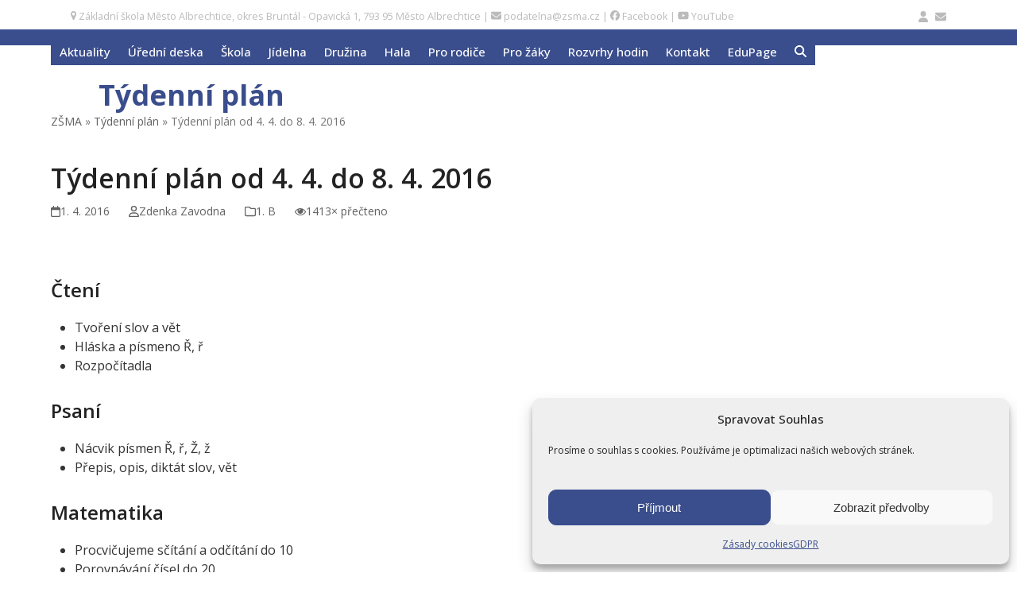

--- FILE ---
content_type: text/html; charset=UTF-8
request_url: https://www.zsma.cz/clanek/plan/tydenni-plan-od-4-4-do-8-4-2016-3/
body_size: 21895
content:
<!DOCTYPE html>
<html lang="cs" prefix="og: http://ogp.me/ns#" class="wpex-classic-style">
<head>
<meta charset="UTF-8">
<link rel="profile" href="http://gmpg.org/xfn/11">
<title>Týdenní plán od 4. 4. do 8. 4. 2016 &#8211; Základní škola Město Albrechtice</title>
<meta name='robots' content='max-image-preview:large' />
<meta property="og:locale" content="cs_CZ" />
<meta property="og:title" content="Týdenní plán od 4. 4. do 8. 4. 2016" />
<meta property="og:site_name" content="Základní škola Město Albrechtice" />
<meta property="og:url" content="https://www.zsma.cz/clanek/plan/tydenni-plan-od-4-4-do-8-4-2016-3/" />
<meta property="og:description" content="&nbsp;Čtení Tvoření slov a větHláska a písmeno Ř, řRozpočítadla Psaní Nácvik písmen Ř, ř, Ž, žPřepis, opis, diktát slov, vět Matematika Procvičujeme sčítání a odčítání do 10Porovnávání čísel do 20Slovní úlohyPS str. 5 až 7 Prvouka Stromy a keře na jařeJaro na statkuPS s" />
<meta property="og:type" content="website" />
<meta name="viewport" content="width=device-width, initial-scale=1">
<link rel='dns-prefetch' href='//www.googletagmanager.com' />
<link rel='dns-prefetch' href='//fonts.googleapis.com' />
<link rel="alternate" type="application/rss+xml" title="Základní škola Město Albrechtice &raquo; RSS zdroj" href="https://www.zsma.cz/feed/" />
<link rel="alternate" type="application/rss+xml" title="Základní škola Město Albrechtice &raquo; RSS komentářů" href="https://www.zsma.cz/comments/feed/" />
<link rel="alternate" type="text/calendar" title="Základní škola Město Albrechtice &raquo; iCal zdroj" href="https://www.zsma.cz/kalendar-akci/?ical=1" />
<link rel="alternate" title="oEmbed (JSON)" type="application/json+oembed" href="https://www.zsma.cz/wp-json/oembed/1.0/embed?url=https%3A%2F%2Fwww.zsma.cz%2Fclanek%2Fplan%2Ftydenni-plan-od-4-4-do-8-4-2016-3%2F" />
<link rel="alternate" title="oEmbed (XML)" type="text/xml+oembed" href="https://www.zsma.cz/wp-json/oembed/1.0/embed?url=https%3A%2F%2Fwww.zsma.cz%2Fclanek%2Fplan%2Ftydenni-plan-od-4-4-do-8-4-2016-3%2F&#038;format=xml" />
<style id='wp-img-auto-sizes-contain-inline-css'>
img:is([sizes=auto i],[sizes^="auto," i]){contain-intrinsic-size:3000px 1500px}
/*# sourceURL=wp-img-auto-sizes-contain-inline-css */
</style>
<link rel='stylesheet' id='js_composer_front-css' href='https://www.zsma.cz/wp-content/plugins/js_composer/assets/css/js_composer.min.css?ver=8.7.2' media='all' />
<link rel='stylesheet' id='cmplz-general-css' href='https://www.zsma.cz/wp-content/plugins/complianz-gdpr/assets/css/cookieblocker.min.css?ver=1766017191' media='all' />
<link rel='stylesheet' id='Total-css' href='https://www.zsma.cz/wp-content/themes/Total/style.css?ver=6.5' media='all' />
<link rel='stylesheet' id='wpex-style-css' href='https://www.zsma.cz/wp-content/themes/zsma/style.css?ver=5.40' media='all' />
<link rel='stylesheet' id='wpex-wpbakery-css' href='https://www.zsma.cz/wp-content/themes/Total/assets/css/frontend/wpbakery.min.css?ver=6.5' media='all' />
<link rel='stylesheet' id='wpex-style-vc-css' href='https://www.zsma.cz/wp-content/themes/zsma/style100.css?ver=5.40' media='all' />
<link rel='stylesheet' id='wpex-the-events-calendar-css' href='https://www.zsma.cz/wp-content/themes/Total/assets/css/frontend/tribe-events.min.css?ver=6.9' media='all' />
<link rel='stylesheet' id='wpex-google-font-open-sans-css' href='https://fonts.googleapis.com/css2?family=Open+Sans:ital,wght@0,100;0,200;0,300;0,400;0,500;0,600;0,700;0,800;0,900;1,100;1,200;1,300;1,400;1,500;1,600;1,700;1,800;1,900&#038;display=swap&#038;subset=latin,%20latin-ext' media='all' />
<link rel='stylesheet' id='wpex-mobile-menu-breakpoint-max-css' href='https://www.zsma.cz/wp-content/themes/Total/assets/css/frontend/breakpoints/max.min.css?ver=6.5' media='only screen and (max-width:1230px)' />
<link rel='stylesheet' id='wpex-mobile-menu-breakpoint-min-css' href='https://www.zsma.cz/wp-content/themes/Total/assets/css/frontend/breakpoints/min.min.css?ver=6.5' media='only screen and (min-width:1231px)' />
<link rel='stylesheet' id='vcex-shortcodes-css' href='https://www.zsma.cz/wp-content/themes/Total/assets/css/frontend/vcex-shortcodes.min.css?ver=6.5' media='all' />
<link rel='stylesheet' id='fancybox-css' href='https://www.zsma.cz/wp-content/themes/Total/assets/css/vendor/jquery.fancybox.min.css?ver=3.5.7' media='all' />
<link rel='stylesheet' id='wpex-fancybox-css' href='https://www.zsma.cz/wp-content/themes/Total/assets/css/frontend/fancybox.min.css?ver=6.5' media='all' />
<script src="https://www.zsma.cz/wp-includes/js/jquery/jquery.min.js?ver=3.7.1" id="jquery-core-js"></script>
<script src="https://www.zsma.cz/wp-includes/js/jquery/jquery-migrate.min.js?ver=3.4.1" id="jquery-migrate-js"></script>
<script src="//www.zsma.cz/wp-content/plugins/revslider/sr6/assets/js/rbtools.min.js?ver=6.7.40" async id="tp-tools-js"></script>
<script src="//www.zsma.cz/wp-content/plugins/revslider/sr6/assets/js/rs6.min.js?ver=6.7.40" async id="revmin-js"></script>
<script id="wpex-core-js-extra">
var wpex_theme_params = {"selectArrowIcon":"\u003Cspan class=\"wpex-select-arrow__icon wpex-icon--sm wpex-flex wpex-icon\" aria-hidden=\"true\"\u003E\u003Csvg viewBox=\"0 0 24 24\" xmlns=\"http://www.w3.org/2000/svg\"\u003E\u003Crect fill=\"none\" height=\"24\" width=\"24\"/\u003E\u003Cg transform=\"matrix(0, -1, 1, 0, -0.115, 23.885)\"\u003E\u003Cpolygon points=\"17.77,3.77 16,2 6,12 16,22 17.77,20.23 9.54,12\"/\u003E\u003C/g\u003E\u003C/svg\u003E\u003C/span\u003E","customSelects":".widget_categories form,.widget_archive select,.vcex-form-shortcode select","scrollToHash":"1","localScrollFindLinks":"1","localScrollHighlight":"1","localScrollUpdateHash":"1","scrollToHashTimeout":"500","localScrollTargets":"li.local-scroll a, a.local-scroll, .local-scroll-link, .local-scroll-link \u003E a,.sidr-class-local-scroll-link,li.sidr-class-local-scroll \u003E span \u003E a,li.sidr-class-local-scroll \u003E a","scrollToBehavior":"smooth"};
//# sourceURL=wpex-core-js-extra
</script>
<script src="https://www.zsma.cz/wp-content/themes/Total/assets/js/frontend/core.min.js?ver=6.5" id="wpex-core-js" defer data-wp-strategy="defer"></script>
<script id="wpex-inline-js-after">
!function(){const e=document.querySelector("html"),t=()=>{const t=window.innerWidth-document.documentElement.clientWidth;t&&e.style.setProperty("--wpex-scrollbar-width",`${t}px`)};t(),window.addEventListener("resize",(()=>{t()}))}();
//# sourceURL=wpex-inline-js-after
</script>
<script src="https://www.zsma.cz/wp-content/themes/Total/assets/js/frontend/search/drop-down.min.js?ver=6.5" id="wpex-search-drop_down-js" defer data-wp-strategy="defer"></script>
<script id="wpex-sticky-header-js-extra">
var wpex_sticky_header_params = {"breakpoint":"1231","mobileSupport":"1","shrink":"1","shrinkOnMobile":"1","shrinkHeight":"70","shrink_speed":".3s","shrink_delay":"1"};
//# sourceURL=wpex-sticky-header-js-extra
</script>
<script src="https://www.zsma.cz/wp-content/themes/Total/assets/js/frontend/sticky/header.min.js?ver=6.5" id="wpex-sticky-header-js" defer data-wp-strategy="defer"></script>
<script id="wpex-mobile-menu-toggle-js-extra">
var wpex_mobile_menu_toggle_params = {"breakpoint":"1230","i18n":{"openSubmenu":"Open submenu of %s","closeSubmenu":"Close submenu of %s"},"openSubmenuIcon":"\u003Cspan class=\"wpex-open-submenu__icon wpex-transition-transform wpex-duration-300 wpex-icon\" aria-hidden=\"true\"\u003E\u003Csvg xmlns=\"http://www.w3.org/2000/svg\" viewBox=\"0 0 448 512\"\u003E\u003Cpath d=\"M201.4 342.6c12.5 12.5 32.8 12.5 45.3 0l160-160c12.5-12.5 12.5-32.8 0-45.3s-32.8-12.5-45.3 0L224 274.7 86.6 137.4c-12.5-12.5-32.8-12.5-45.3 0s-12.5 32.8 0 45.3l160 160z\"/\u003E\u003C/svg\u003E\u003C/span\u003E"};
//# sourceURL=wpex-mobile-menu-toggle-js-extra
</script>
<script src="https://www.zsma.cz/wp-content/themes/Total/assets/js/frontend/mobile-menu/toggle.min.js?ver=6.5" id="wpex-mobile-menu-toggle-js" defer data-wp-strategy="defer"></script>

<!-- Google tag (gtag.js) snippet added by Site Kit -->
<!-- Google Analytics snippet added by Site Kit -->
<script src="https://www.googletagmanager.com/gtag/js?id=GT-P85M9XJ" id="google_gtagjs-js" async></script>
<script id="google_gtagjs-js-after">
window.dataLayer = window.dataLayer || [];function gtag(){dataLayer.push(arguments);}
gtag("set","linker",{"domains":["www.zsma.cz"]});
gtag("js", new Date());
gtag("set", "developer_id.dZTNiMT", true);
gtag("config", "GT-P85M9XJ");
//# sourceURL=google_gtagjs-js-after
</script>
<link rel="https://api.w.org/" href="https://www.zsma.cz/wp-json/" /><link rel="EditURI" type="application/rsd+xml" title="RSD" href="https://www.zsma.cz/xmlrpc.php?rsd" />
<link rel="canonical" href="https://www.zsma.cz/clanek/plan/tydenni-plan-od-4-4-do-8-4-2016-3/" />
<link rel='shortlink' href='https://www.zsma.cz/?p=4953' />
<meta name="generator" content="Site Kit by Google 1.171.0" /><meta name="tec-api-version" content="v1"><meta name="tec-api-origin" content="https://www.zsma.cz"><link rel="alternate" href="https://www.zsma.cz/wp-json/tribe/events/v1/" />			<style>.cmplz-hidden {
					display: none !important;
				}</style><meta name="theme-color" content="#3A4D8C">
	<meta name="msapplication-navbutton-color" content="#3A4D8C">
	<meta name="mobile-web-app-capable" content="yes">
	<meta name="mobile-web-app-status-bar-style" content="white">
<noscript><style>body:not(.content-full-screen) .wpex-vc-row-stretched[data-vc-full-width-init="false"]{visibility:visible;}</style></noscript><link rel="icon" href="https://www.zsma.cz/wp-content/uploads/2025/07/cropped-zsma-logo-skoly-cerna-32x32.png" sizes="32x32" />
<link rel="icon" href="https://www.zsma.cz/wp-content/uploads/2025/07/cropped-zsma-logo-skoly-cerna-192x192.png" sizes="192x192" />
<link rel="apple-touch-icon" href="https://www.zsma.cz/wp-content/uploads/2025/07/cropped-zsma-logo-skoly-cerna-180x180.png" />
<meta name="msapplication-TileImage" content="https://www.zsma.cz/wp-content/uploads/2025/07/cropped-zsma-logo-skoly-cerna-270x270.png" />
<script>function setREVStartSize(e){
			//window.requestAnimationFrame(function() {
				window.RSIW = window.RSIW===undefined ? window.innerWidth : window.RSIW;
				window.RSIH = window.RSIH===undefined ? window.innerHeight : window.RSIH;
				try {
					var pw = document.getElementById(e.c).parentNode.offsetWidth,
						newh;
					pw = pw===0 || isNaN(pw) || (e.l=="fullwidth" || e.layout=="fullwidth") ? window.RSIW : pw;
					e.tabw = e.tabw===undefined ? 0 : parseInt(e.tabw);
					e.thumbw = e.thumbw===undefined ? 0 : parseInt(e.thumbw);
					e.tabh = e.tabh===undefined ? 0 : parseInt(e.tabh);
					e.thumbh = e.thumbh===undefined ? 0 : parseInt(e.thumbh);
					e.tabhide = e.tabhide===undefined ? 0 : parseInt(e.tabhide);
					e.thumbhide = e.thumbhide===undefined ? 0 : parseInt(e.thumbhide);
					e.mh = e.mh===undefined || e.mh=="" || e.mh==="auto" ? 0 : parseInt(e.mh,0);
					if(e.layout==="fullscreen" || e.l==="fullscreen")
						newh = Math.max(e.mh,window.RSIH);
					else{
						e.gw = Array.isArray(e.gw) ? e.gw : [e.gw];
						for (var i in e.rl) if (e.gw[i]===undefined || e.gw[i]===0) e.gw[i] = e.gw[i-1];
						e.gh = e.el===undefined || e.el==="" || (Array.isArray(e.el) && e.el.length==0)? e.gh : e.el;
						e.gh = Array.isArray(e.gh) ? e.gh : [e.gh];
						for (var i in e.rl) if (e.gh[i]===undefined || e.gh[i]===0) e.gh[i] = e.gh[i-1];
											
						var nl = new Array(e.rl.length),
							ix = 0,
							sl;
						e.tabw = e.tabhide>=pw ? 0 : e.tabw;
						e.thumbw = e.thumbhide>=pw ? 0 : e.thumbw;
						e.tabh = e.tabhide>=pw ? 0 : e.tabh;
						e.thumbh = e.thumbhide>=pw ? 0 : e.thumbh;
						for (var i in e.rl) nl[i] = e.rl[i]<window.RSIW ? 0 : e.rl[i];
						sl = nl[0];
						for (var i in nl) if (sl>nl[i] && nl[i]>0) { sl = nl[i]; ix=i;}
						var m = pw>(e.gw[ix]+e.tabw+e.thumbw) ? 1 : (pw-(e.tabw+e.thumbw)) / (e.gw[ix]);
						newh =  (e.gh[ix] * m) + (e.tabh + e.thumbh);
					}
					var el = document.getElementById(e.c);
					if (el!==null && el) el.style.height = newh+"px";
					el = document.getElementById(e.c+"_wrapper");
					if (el!==null && el) {
						el.style.height = newh+"px";
						el.style.display = "block";
					}
				} catch(e){
					console.log("Failure at Presize of Slider:" + e)
				}
			//});
		  };</script>
<noscript><style> .wpb_animate_when_almost_visible { opacity: 1; }</style></noscript><style data-type="wpex-css" id="wpex-css">/*TYPOGRAPHY*/:root{--wpex-body-font-family:'Open Sans',sans-serif;--wpex-body-font-size:16px;--wpex-body-color:#333333;}:root{--wpex-heading-font-family:'Open Sans',sans-serif;}:root{--wpex-btn-font-family:'Open Sans',sans-serif;}#top-bar-content{font-family:'Open Sans',sans-serif;font-size:0.90em;}.header-aside-content{font-family:'Open Sans',sans-serif;}.main-navigation-ul .link-inner{font-family:'Open Sans',sans-serif;font-weight:500;font-size:15px;}.main-navigation-ul .sub-menu .link-inner{font-family:'Open Sans',sans-serif;font-weight:400;font-size:14px;}.wpex-mobile-menu,#sidr-main{font-family:'Open Sans',sans-serif;}.page-header .page-header-title{font-family:'Open Sans',sans-serif;font-weight:700;font-size:36px;}.page-header .page-subheading{font-family:'Open Sans',sans-serif;color:#343434;}.blog-entry-title.entry-title,.blog-entry-title.entry-title a,.blog-entry-title.entry-title a:hover{font-family:'Open Sans',sans-serif;font-weight:700;font-size:20.8px;color:var(--wpex-accent);}.blog-entry .meta{font-family:'Open Sans',sans-serif;font-weight:400;font-size:14px;}.blog-entry-excerpt{font-family:'Open Sans',sans-serif;font-weight:400;font-size:14px;}body.single-post .single-post-title{font-family:'Open Sans',sans-serif;font-weight:400;}.single-post .meta{font-family:'Open Sans',sans-serif;font-weight:400;}.site-breadcrumbs{font-family:'Open Sans',sans-serif;}blockquote{font-family:'Open Sans',sans-serif;}.sidebar-box .widget-title{font-family:'Open Sans',sans-serif;}.theme-heading{font-family:'Open Sans',sans-serif;}.vcex-heading{font-family:'Open Sans',sans-serif;}h1,.wpex-h1{font-family:'Open Sans',sans-serif;}h2,.wpex-h2{font-family:'Open Sans',sans-serif;}h3,.wpex-h3{font-family:'Open Sans',sans-serif;}h4,.wpex-h4{font-family:'Open Sans',sans-serif;}.single-blog-content,.vcex-post-content-c,.wpb_text_column,body.no-composer .single-content,.woocommerce-Tabs-panel--description{font-family:'Open Sans',sans-serif;}#footer-widgets{font-family:'Open Sans',sans-serif;font-size:14px;}.footer-widget .widget-title{font-family:'Open Sans',sans-serif;font-size:1.2em;margin:0 0 15px;}#copyright{font-family:'Open Sans',sans-serif;font-size:0.90em;}#footer-bottom-menu{font-family:'Open Sans',sans-serif;font-size:0.90em;}@media(max-width:1024px){.page-header .page-header-title{font-size:32px;}.blog-entry-excerpt{font-size:-;}}@media(max-width:959px){.page-header .page-header-title{font-size:32px;}.blog-entry-excerpt{font-size:-;}}@media(max-width:767px){.page-header .page-header-title{font-size:32px;}.blog-entry-excerpt{font-size:-;}}@media(max-width:479px){.blog-entry-excerpt{font-size:-;}}/*CUSTOMIZER STYLING*/:root{--wpex-bg-color:#ffffff;--wpex-accent:#3a4d8c;--wpex-accent-alt:#3a4d8c;--wpex-on-accent:#e1b833;--wpex-on-accent-alt:#e1b833;--wpex-accent-alt:#e1b833;--wpex-on-accent-alt:#3a4d8c;--wpex-border-main:#dddddd;--wpex-link-color:#3a4d8c;--wpex-hover-heading-link-color:#3a4d8c;--wpex-hover-link-color:#e1b833;--wpex-btn-border-radius:10px;--wpex-btn-color:#ffffff;--wpex-hover-btn-color:#ffffff;--wpex-btn-bg:var(--wpex-accent);--wpex-hover-btn-bg:var(--wpex-accent-alt);--wpex-pagination-link-padding:0.7em 1em;--wpex-pagination-border-radius:10px;--wpex-hover-pagination-link-color:#ffffff;--wpex-active-pagination-link-color:#ffffff;--wpex-active-pagination-link-color:#ffffff;--wpex-hover-pagination-link-bg:var(--wpex-accent-alt);--wpex-active-pagination-link-bg:var(--wpex-accent-alt);--wpex-active-pagination-link-bg:var(--wpex-accent);}.site-boxed{--wpex-bg-color:#ffffff;}::selection{background:#3a4d8c;color:#ffffff;}::-moz-selection{background:#3a4d8c;color:#ffffff;}.page-header.wpex-supports-mods{padding-block-start:40px;padding-block-end:0px;background-color:#00000000;border-top-width:0px;border-bottom-width:0px;}.page-header.wpex-supports-mods .page-header-title{color:#3a4d8c;}#site-scroll-top{min-width:33px;min-height:33px;border-radius:10px!important;margin-inline-end:15px;margin-block-end:15px;background-color:#3a4d8c;color:#ffffff;}#site-scroll-top:hover{background-color:#e1b833;}:root,.site-boxed.wpex-responsive #wrap{--wpex-container-width:1200px;}#top-bar-wrap{border-color:#ffffff;}#top-bar{color:#bbbbbb;--wpex-text-2:#bbbbbb;--wpex-text-3:#bbbbbb;--wpex-text-4:#bbbbbb;--wpex-link-color:#bbbbbb;--wpex-hover-link-color:#E1B833;padding-block-start:10px;padding-block-end:5px;}.header-padding{padding-block-start:10px;padding-block-end:10px;}#site-header{--wpex-site-header-bg-color:#3A4D8C;}#site-navigation-wrap{--wpex-main-nav-link-color:#ffffff;--wpex-hover-main-nav-link-color:#ffffff;--wpex-active-main-nav-link-color:#ffffff;--wpex-hover-main-nav-link-color:var(--wpex-accent);--wpex-active-main-nav-link-color:var(--wpex-accent);--wpex-main-nav-link-bg:#3A4D8C;--wpex-hover-main-nav-link-bg:#3A4D8C;--wpex-active-main-nav-link-bg:#3A4D8C;--wpex-dropmenu-min-width:350px;--wpex-dropmenu-padding:20px;--wpex-megamenu-padding:20px;--wpex-dropmenu-link-padding-y:12px;--wpex-hover-dropmenu-link-color:#ffffff;--wpex-hover-dropmenu-link-bg:var(--wpex-accent);--wpex-active-dropmenu-link-color:#ffffff;--wpex-active-hover-dropmenu-link-color:#ffffff;--wpex-active-dropmenu-link-bg:var(--wpex-accent);--wpex-active-hover-dropmenu-link-bg:var(--wpex-accent);--wpex-megamenu-padding:20px;--wpex-megamenu-gutter:0px;--wpex-megamenu-heading-color:var(--wpex-accent);--wpex-megamenu-divider-width:0px;}.navbar-allows-inner-bg{--wpex-hover-main-nav-link-inner-bg:#ffffff;--wpex-active-main-nav-link-inner-bg:#ffffff;}#wpex-mobile-menu-fixed-top,#wpex-mobile-menu-navbar{background:#3A4D8C;}#mobile-menu,#mobile-icons-menu{--wpex-link-color:#fefefe;--wpex-hover-link-color:#fefefe;--wpex-hover-link-color:#E1B833;}.mobile-toggle-nav{background:#3A4D8C;color:#ffffff;--wpex-link-color:#ffffff;--wpex-hover-link-color:#E1B833;}.mobile-toggle-nav-ul,.mobile-toggle-nav-ul a{border-color:#cccccc;}.blog-entry{--wpex-entry-left-thumbnail-media-width:32%;--wpex-entry-left-thumbnail-content-width:64%;}#footer{color:#ffffff;--wpex-heading-color:#ffffff;--wpex-text-2:#ffffff;--wpex-text-3:#ffffff;--wpex-text-4:#ffffff;--wpex-border-main:#E1B833;--wpex-table-cell-border-color:#E1B833;--wpex-link-color:#ffffff;--wpex-hover-link-color:#ffffff;--wpex-hover-link-color:#E1B833;}.footer-widget .widget-title{color:#ffffff;}#footer-bottom{background-color:#ffffff;--wpex-hover-link-color:#E1B833;}@media only screen and (min-width:960px){:root{--wpex-content-area-width:73%;--wpex-primary-sidebar-width:24%;}}</style><link rel='stylesheet' id='rs-plugin-settings-css' href='//www.zsma.cz/wp-content/plugins/revslider/sr6/assets/css/rs6.css?ver=6.7.40' media='all' />
<style id='rs-plugin-settings-inline-css'>
#rs-demo-id {}
/*# sourceURL=rs-plugin-settings-inline-css */
</style>
</head>

<body class="wp-singular plan-template-default single single-plan postid-4953 wp-custom-logo wp-embed-responsive wp-theme-Total wp-child-theme-zsma tribe-no-js wpex-theme wpex-responsive full-width-main-layout no-composer wpex-live-site wpex-has-primary-bottom-spacing site-full-width content-full-width has-topbar sidebar-widget-icons hasnt-overlay-header has-mobile-menu wpex-mobile-toggle-menu-icon_buttons wpex-no-js wpb-js-composer js-comp-ver-8.7.2 vc_responsive">

	
	
	<span data-ls_id="#site_top" tabindex="-1"></span>
	<div id="outer-wrap" class="wpex-overflow-clip">
		
		
		
		<div id="wrap" class="wpex-clr">

			
			<div id="top-bar-wrap" class="wpex-border-b wpex-border-main wpex-border-solid wpex-text-sm wpex-print-hidden">
			<div id="top-bar" class="container wpex-relative wpex-py-15 wpex-md-flex wpex-justify-between wpex-items-center wpex-text-center wpex-md-text-initial">
	<div id="top-bar-content" class="has-content top-bar-left wpex-clr"><span class="vc_hidden-xs"><a href="https://www.zsma.cz/poloha-skoly/"><span class="wpex-icon" aria-hidden="true"><svg xmlns="http://www.w3.org/2000/svg" viewBox="0 0 18 32"><path d="M13.714 11.429q0-1.893-1.339-3.232t-3.232-1.339-3.232 1.339-1.339 3.232 1.339 3.232 3.232 1.339 3.232-1.339 1.339-3.232zM18.286 11.429q0 1.946-0.589 3.196l-6.5 13.821q-0.286 0.589-0.848 0.929t-1.205 0.339-1.205-0.339-0.83-0.929l-6.518-13.821q-0.589-1.25-0.589-3.196 0-3.786 2.679-6.464t6.464-2.679 6.464 2.679 2.679 6.464z"></path></svg></span> Základní škola Město Albrechtice, okres Bruntál - Opavická 1, 793 95  Město Albrechtice</a> | </span>
<a href="mailto:podatelna@zsma.cz" target="_blank"><span class="wpex-icon" aria-hidden="true"><svg xmlns="http://www.w3.org/2000/svg" viewBox="0 0 512 512"><path d="M48 64C21.5 64 0 85.5 0 112c0 15.1 7.1 29.3 19.2 38.4L236.8 313.6c11.4 8.5 27 8.5 38.4 0L492.8 150.4c12.1-9.1 19.2-23.3 19.2-38.4c0-26.5-21.5-48-48-48H48zM0 176V384c0 35.3 28.7 64 64 64H448c35.3 0 64-28.7 64-64V176L294.4 339.2c-22.8 17.1-54 17.1-76.8 0L0 176z"/></svg></span> podatelna@zsma.cz</a>
|
<a href="https://www.facebook.com/profile.php?id=100090859401581" target="_blank"><span class="wpex-icon" aria-hidden="true"><svg xmlns="http://www.w3.org/2000/svg" viewBox="0 0 512 512"><path d="M512 256C512 114.6 397.4 0 256 0S0 114.6 0 256C0 376 82.7 476.8 194.2 504.5V334.2H141.4V256h52.8V222.3c0-87.1 39.4-127.5 125-127.5c16.2 0 44.2 3.2 55.7 6.4V172c-6-.6-16.5-1-29.6-1c-42 0-58.2 15.9-58.2 57.2V256h83.6l-14.4 78.2H287V510.1C413.8 494.8 512 386.9 512 256h0z"/></svg></span> <span class="vc_hidden-xs">Facebook</span></a>
|
<a href="https://www.youtube.com/@zsma8324" target="_blank"><span class="wpex-icon" aria-hidden="true"><svg xmlns="http://www.w3.org/2000/svg" viewBox="0 0 576 512"><path d="M549.7 124.1c-6.3-23.7-24.8-42.3-48.3-48.6C458.8 64 288 64 288 64S117.2 64 74.6 75.5c-23.5 6.3-42 24.9-48.3 48.6-11.4 42.9-11.4 132.3-11.4 132.3s0 89.4 11.4 132.3c6.3 23.7 24.8 41.5 48.3 47.8C117.2 448 288 448 288 448s170.8 0 213.4-11.5c23.5-6.3 42-24.2 48.3-47.8 11.4-42.9 11.4-132.3 11.4-132.3s0-89.4-11.4-132.3zm-317.5 213.5V175.2l142.7 81.2-142.7 81.2z"/></svg></span> <span class="vc_hidden-xs">YouTube</span></a></div>


	<div id="top-bar-social-alt" class="top-bar-right wpex-mt-10 wpex-md-mt-0"><a href="https://www.zsma.cz/wp-admin/"><span class="wpex-icon" aria-hidden="true"><svg xmlns="http://www.w3.org/2000/svg" viewBox="0 0 448 512"><path d="M224 256A128 128 0 1 0 224 0a128 128 0 1 0 0 256zm-45.7 48C79.8 304 0 383.8 0 482.3C0 498.7 13.3 512 29.7 512H418.3c16.4 0 29.7-13.3 29.7-29.7C448 383.8 368.2 304 269.7 304H178.3z"/></svg></span></a>

<a href="https://www.office.com/?omkt=cs-cz" target="_blank"><span class="wpex-icon" aria-hidden="true"><svg xmlns="http://www.w3.org/2000/svg" viewBox="0 0 512 512"><path d="M48 64C21.5 64 0 85.5 0 112c0 15.1 7.1 29.3 19.2 38.4L236.8 313.6c11.4 8.5 27 8.5 38.4 0L492.8 150.4c12.1-9.1 19.2-23.3 19.2-38.4c0-26.5-21.5-48-48-48H48zM0 176V384c0 35.3 28.7 64 64 64H448c35.3 0 64-28.7 64-64V176L294.4 339.2c-22.8 17.1-54 17.1-76.8 0L0 176z"/></svg></span></a></div>

</div>
		</div>
	<div id="site-header-sticky-wrapper" class="wpex-sticky-header-holder not-sticky wpex-print-hidden">	<header id="site-header" class="header-one wpex-z-sticky wpex-dropdown-style-minimal-sq wpex-dropdowns-shadow-four fixed-scroll has-sticky-dropshadow shrink-sticky-header anim-shrink-header on-shrink-adjust-height custom-bg dyn-styles wpex-print-hidden wpex-relative wpex-clr">
				<div id="site-header-inner" class="header-one-inner header-padding container wpex-relative wpex-h-100 wpex-py-30 wpex-clr">
<div id="site-logo" class="site-branding header-one-logo logo-padding wpex-flex wpex-items-center wpex-float-left wpex-h-100">
	<div id="site-logo-inner" ><a id="site-logo-link" href="https://www.zsma.cz/" rel="home" class="main-logo"><img src="https://www.zsma.cz/wp-content/uploads/2025/07/zsma-logo-skoly-bila.png" alt="Základní škola Město Albrechtice" class="logo-img wpex-h-auto wpex-max-w-100 wpex-align-middle" width="1030" height="1024" data-no-retina data-skip-lazy fetchpriority="high"></a></div>

</div>

<div id="site-navigation-wrap" class="navbar-style-one navbar-fixed-height navbar-allows-inner-bg wpex-flush-dropdowns hide-at-mm-breakpoint wpex-clr wpex-print-hidden">
	<nav id="site-navigation" class="navigation main-navigation main-navigation-one wpex-clr" aria-label="Main menu"><ul id="menu-hlavni-menu" class="main-navigation-ul dropdown-menu wpex-dropdown-menu wpex-dropdown-menu--onhover"><li id="menu-item-146" class="menu-item menu-item-type-post_type menu-item-object-page current_page_parent menu-item-has-children menu-item-146 dropdown"><a href="https://www.zsma.cz/aktuality/"><span class="link-inner">Aktuality</span></a>
<ul class="sub-menu">
	<li id="menu-item-112220" class="menu-item menu-item-type-post_type menu-item-object-page current_page_parent menu-item-112220"><a href="https://www.zsma.cz/aktuality/"><span class="link-inner">Aktuality</span></a></li>
	<li id="menu-item-7229" class="menu-item menu-item-type-taxonomy menu-item-object-category menu-item-7229"><a href="https://www.zsma.cz/kategorie-clanku/kratke-zpravy/"><span class="link-inner">Krátké zprávy</span></a></li>
	<li id="menu-item-7237" class="menu-item menu-item-type-post_type menu-item-object-page menu-item-7237"><a href="https://www.zsma.cz/rubriky/"><span class="link-inner">Rubriky</span></a></li>
	<li id="menu-item-7232" class="menu-item menu-item-type-post_type menu-item-object-page menu-item-7232"><a href="https://www.zsma.cz/archiv-clanku/"><span class="link-inner">Archiv článků</span></a></li>
</ul>
</li>
<li id="menu-item-7223" class="menu-item menu-item-type-post_type menu-item-object-page menu-item-has-children menu-item-7223 megamenu col-3 dropdown"><a href="https://www.zsma.cz/uredni-deska/"><span class="link-inner">Úřední deska</span></a>
<ul class="sub-menu">
	<li id="menu-item-112223" class="menu-item menu-item-type-post_type menu-item-object-page menu-item-112223"><a href="https://www.zsma.cz/uredni-deska/"><span class="link-inner">Úřední deska</span></a></li>
	<li id="menu-item-7426" class="menu-item menu-item-type-post_type menu-item-object-post menu-item-7426"><a href="https://www.zsma.cz/organizace-skolniho-roku/"><span class="link-inner">Organizace školního roku</span></a></li>
	<li id="menu-item-7428" class="menu-item menu-item-type-post_type menu-item-object-page menu-item-7428"><a href="https://www.zsma.cz/tridni-schuzky/"><span class="link-inner">Termíny třídních schůzek</span></a></li>
	<li id="menu-item-7427" class="menu-item menu-item-type-post_type menu-item-object-page menu-item-7427"><a href="https://www.zsma.cz/pedagogicke-rady/"><span class="link-inner">Termíny pedagogických rad</span></a></li>
	<li id="menu-item-7419" class="menu-item menu-item-type-post_type menu-item-object-post menu-item-7419"><a href="https://www.zsma.cz/soupis-sesitu-pro-skolni-rok/"><span class="link-inner">Soupis sešitů pro školní rok</span></a></li>
	<li id="menu-item-7441" class="menu-item menu-item-type-post_type menu-item-object-page menu-item-7441"><a href="https://www.zsma.cz/dokumenty-ke-stazeni/"><span class="link-inner">Dokumenty ke stažení</span></a></li>
	<li id="menu-item-70090" class="menu-item menu-item-type-post_type menu-item-object-page menu-item-privacy-policy menu-item-70090"><a rel="privacy-policy" href="https://www.zsma.cz/gdpr/"><span class="link-inner">GDPR</span></a></li>
	<li id="menu-item-7514" class="menu-item menu-item-type-post_type menu-item-object-page menu-item-7514"><a href="https://www.zsma.cz/organizacni-rad-skoly/"><span class="link-inner">Organizační řád</span></a></li>
	<li id="menu-item-7430" class="menu-item menu-item-type-post_type menu-item-object-page menu-item-7430"><a href="https://www.zsma.cz/skolni-rad/"><span class="link-inner">Školní řád</span></a></li>
	<li id="menu-item-7431" class="menu-item menu-item-type-post_type menu-item-object-page menu-item-7431"><a href="https://www.zsma.cz/pravidla-pro-hodnoceni-vysledku-vzdelavani-zaku/"><span class="link-inner">Pravidla pro hodnocení výsledků vzdělávání žáků</span></a></li>
	<li id="menu-item-7433" class="menu-item menu-item-type-post_type menu-item-object-page menu-item-7433"><a href="https://www.zsma.cz/seznam-inspekcnich-zprav/"><span class="link-inner">Inspekční zprávy</span></a></li>
	<li id="menu-item-7436" class="menu-item menu-item-type-post_type menu-item-object-page menu-item-7436"><a href="https://www.zsma.cz/vyrocni-zpravy/"><span class="link-inner">Výroční zprávy</span></a></li>
	<li id="menu-item-66307" class="menu-item menu-item-type-post_type menu-item-object-page menu-item-66307"><a href="https://www.zsma.cz/vyberova-rizeni/"><span class="link-inner">Výběrová řízení</span></a></li>
	<li id="menu-item-66756" class="menu-item menu-item-type-taxonomy menu-item-object-category menu-item-66756"><a href="https://www.zsma.cz/kategorie-clanku/projekty-s-vyuzitim-financi-z-eu/"><span class="link-inner">Projekty EU</span></a></li>
	<li id="menu-item-75247" class="menu-item menu-item-type-taxonomy menu-item-object-category menu-item-75247"><a href="https://www.zsma.cz/kategorie-clanku/projekty-prevence/"><span class="link-inner">Projekty prevence</span></a></li>
	<li id="menu-item-96214" class="menu-item menu-item-type-taxonomy menu-item-object-category menu-item-96214"><a href="https://www.zsma.cz/kategorie-clanku/volna-mista/"><span class="link-inner">Volná místa</span></a></li>
</ul>
</li>
<li id="menu-item-7353" class="menu-item menu-item-type-post_type menu-item-object-page menu-item-has-children menu-item-7353 megamenu col-3 dropdown"><a href="https://www.zsma.cz/skola/"><span class="link-inner">Škola</span></a>
<ul class="sub-menu">
	<li id="menu-item-112222" class="menu-item menu-item-type-post_type menu-item-object-page menu-item-112222"><a href="https://www.zsma.cz/skola/"><span class="link-inner">Informace o škole</span></a></li>
	<li id="menu-item-7317" class="menu-item menu-item-type-post_type menu-item-object-post menu-item-7317"><a href="https://www.zsma.cz/jake-mame-vybaveni-co-muzeme-zaku-nabidnout/"><span class="link-inner">Vybavení školy</span></a></li>
	<li id="menu-item-7281" class="menu-item menu-item-type-post_type menu-item-object-page menu-item-7281"><a href="https://www.zsma.cz/kdy-u-nas-zvoni/"><span class="link-inner">Kdy u nás zvoní?</span></a></li>
	<li id="menu-item-7328" class="menu-item menu-item-type-post_type menu-item-object-page menu-item-7328"><a href="https://www.zsma.cz/rozvrhy-hodin/"><span class="link-inner">Rozvrhy hodin</span></a></li>
	<li id="menu-item-7544" class="menu-item menu-item-type-post_type menu-item-object-page menu-item-7544"><a href="https://www.zsma.cz/vzdelavaci-program/"><span class="link-inner">Školní vzdělávací program</span></a></li>
	<li id="menu-item-7563" class="menu-item menu-item-type-post_type menu-item-object-page menu-item-7563"><a href="https://www.zsma.cz/informace-tridnich-ucitelu-tydenni-plany-i-stupen/"><span class="link-inner">Informace třídních učitelů a týdenní plány</span></a></li>
	<li id="menu-item-7552" class="menu-item menu-item-type-post_type menu-item-object-page menu-item-7552"><a href="https://www.zsma.cz/informace-pro-prvnacky/"><span class="link-inner">Informace pro prvňáčky</span></a></li>
	<li id="menu-item-7554" class="menu-item menu-item-type-post_type menu-item-object-post menu-item-7554"><a href="https://www.zsma.cz/prijimackam-se-letos-uz-nevyhnete/"><span class="link-inner">Informace pro deváťáky</span></a></li>
	<li id="menu-item-7446" class="menu-item menu-item-type-post_type menu-item-object-page menu-item-7446"><a href="https://www.zsma.cz/skolni-poradenske-pracoviste/"><span class="link-inner">Poradenství</span></a></li>
	<li id="menu-item-7294" class="menu-item menu-item-type-post_type menu-item-object-page menu-item-7294"><a href="https://www.zsma.cz/zajmove-krouzky/"><span class="link-inner">Zájmové kroužky</span></a></li>
	<li id="menu-item-7608" class="menu-item menu-item-type-taxonomy menu-item-object-category menu-item-7608"><a href="https://www.zsma.cz/kategorie-clanku/zav/"><span class="link-inner">ZAV</span></a></li>
	<li id="menu-item-112221" class="menu-item menu-item-type-custom menu-item-object-custom menu-item-112221"><a href="https://www.zsma.cz/kalendar-akci/"><span class="link-inner">Kalendář akcí</span></a></li>
	<li id="menu-item-7597" class="menu-item menu-item-type-post_type menu-item-object-page menu-item-7597"><a href="https://www.zsma.cz/historie-skoly/"><span class="link-inner">Historie školy</span></a></li>
	<li id="menu-item-7425" class="menu-item menu-item-type-post_type menu-item-object-page menu-item-7425"><a href="https://www.zsma.cz/poloha-skoly/"><span class="link-inner">Poloha školy</span></a></li>
	<li id="menu-item-7610" class="menu-item menu-item-type-post_type menu-item-object-post menu-item-7610"><a href="https://www.zsma.cz/virtualni-prohlidka-skoly-mesto-albrechtice/"><span class="link-inner">Virtuální prohlídka</span></a></li>
	<li id="menu-item-7598" class="menu-item menu-item-type-post_type menu-item-object-page menu-item-has-children menu-item-7598 dropdown"><a href="https://www.zsma.cz/clenove-skolske-rady-pri-zs-mesto-albrechtice-okres-bruntal/"><span class="link-inner">Školská rada <span class="nav-arrow second-level"><span class="nav-arrow__icon wpex-icon wpex-icon--xs wpex-icon--bidi" aria-hidden="true"><svg xmlns="http://www.w3.org/2000/svg" viewBox="0 0 11 32"><path d="M10.286 16q0 0.464-0.339 0.804l-8 8q-0.339 0.339-0.804 0.339t-0.804-0.339-0.339-0.804v-16q0-0.464 0.339-0.804t0.804-0.339 0.804 0.339l8 8q0.339 0.339 0.339 0.804z"></path></svg></span></span></span></a>
	<ul class="megamenu__inner-ul">
		<li id="menu-item-7600" class="menu-item menu-item-type-taxonomy menu-item-object-category menu-item-7600"><a href="https://www.zsma.cz/kategorie-clanku/zapisy-z-jednani/"><span class="link-inner">Zápisy z jednání</span></a></li>
		<li id="menu-item-7483" class="menu-item menu-item-type-taxonomy menu-item-object-category menu-item-7483"><a href="https://www.zsma.cz/kategorie-clanku/usneseni-z-jednani/"><span class="link-inner">Usnesení z jednání</span></a></li>
		<li id="menu-item-7601" class="menu-item menu-item-type-post_type menu-item-object-page menu-item-7601"><a href="https://www.zsma.cz/jednaci-rad-skolske-rady/"><span class="link-inner">Jednací řád školské rady</span></a></li>
		<li id="menu-item-7605" class="menu-item menu-item-type-post_type menu-item-object-page menu-item-7605"><a href="https://www.zsma.cz/vytah-ze-zakona-o-predskolnim-zakladnim-strednim-vyssim-odbornem-jinem-vzdelavani-skolsky/"><span class="link-inner">Výpis ze zákona 561/2004 Sb.</span></a></li>
	</ul>
</li>
	<li id="menu-item-7599" class="menu-item menu-item-type-post_type menu-item-object-page menu-item-7599"><a href="https://www.zsma.cz/stanovy-obcanskeho-spolku/"><span class="link-inner">SRPDŠ</span></a></li>
</ul>
</li>
<li id="menu-item-7305" class="menu-item menu-item-type-post_type menu-item-object-page menu-item-has-children menu-item-7305 megamenu col-3 dropdown"><a href="https://www.zsma.cz/skolni-jidelna/"><span class="link-inner">Jídelna</span></a>
<ul class="sub-menu">
	<li id="menu-item-112224" class="menu-item menu-item-type-post_type menu-item-object-page menu-item-112224"><a href="https://www.zsma.cz/skolni-jidelna/"><span class="link-inner">Školní jídelna</span></a></li>
	<li id="menu-item-7398" class="menu-item menu-item-type-post_type menu-item-object-page menu-item-7398"><a href="https://www.zsma.cz/skolni-jidelna/objednavkovy-system/"><span class="link-inner">Objednávkový systém</span></a></li>
	<li id="menu-item-7284" class="menu-item menu-item-type-post_type menu-item-object-page menu-item-7284"><a href="https://www.zsma.cz/skolni-jidelna/jidelnicek/"><span class="link-inner">Jídelníček</span></a></li>
	<li id="menu-item-7407" class="menu-item menu-item-type-post_type menu-item-object-page menu-item-7407"><a href="https://www.zsma.cz/skolni-jidelna/provozni-rad-skolni-jidelny-kuchyne/"><span class="link-inner">Provozní řád ŠJ a kuchyně</span></a></li>
	<li id="menu-item-7397" class="menu-item menu-item-type-post_type menu-item-object-page menu-item-7397"><a href="https://www.zsma.cz/skolni-jidelna/vnitrni-rad-skolni-jidelny/"><span class="link-inner">Vnitřní řád školní jídelny</span></a></li>
	<li id="menu-item-7404" class="menu-item menu-item-type-post_type menu-item-object-page menu-item-7404"><a href="https://www.zsma.cz/skolni-jidelna/cenik-stravy/"><span class="link-inner">Ceník stravy</span></a></li>
	<li id="menu-item-7406" class="menu-item menu-item-type-post_type menu-item-object-post menu-item-7406"><a href="https://www.zsma.cz/clanek/oznacovani-alergenu/"><span class="link-inner">Označování alergenů</span></a></li>
	<li id="menu-item-7403" class="menu-item menu-item-type-post_type menu-item-object-post menu-item-7403"><a href="https://www.zsma.cz/clanek/ovoce-mleko-do-skol/"><span class="link-inner">Ovoce a mléko do škol</span></a></li>
	<li id="menu-item-65134" class="menu-item menu-item-type-post_type menu-item-object-page menu-item-65134"><a href="https://www.zsma.cz/obedy-pro-verejnost/"><span class="link-inner">Obědy pro veřejnost</span></a></li>
	<li id="menu-item-7394" class="menu-item menu-item-type-post_type menu-item-object-post menu-item-7394"><a href="https://www.zsma.cz/virtualni-prohlidka-skoly-skolni-jidelna/"><span class="link-inner">Školní jídelna</span></a></li>
</ul>
</li>
<li id="menu-item-7293" class="menu-item menu-item-type-post_type menu-item-object-page menu-item-has-children menu-item-7293 dropdown"><a href="https://www.zsma.cz/skolni-druzina/"><span class="link-inner">Družina</span></a>
<ul class="sub-menu">
	<li id="menu-item-112225" class="menu-item menu-item-type-post_type menu-item-object-page menu-item-112225"><a href="https://www.zsma.cz/skolni-druzina/"><span class="link-inner">Školní družina</span></a></li>
	<li id="menu-item-7388" class="menu-item menu-item-type-post_type menu-item-object-page menu-item-7388"><a href="https://www.zsma.cz/skolni-druzina/vnitrni-rad-skolni-druziny/"><span class="link-inner">Vnitřní řád školní družiny</span></a></li>
	<li id="menu-item-64985" class="menu-item menu-item-type-post_type menu-item-object-page menu-item-64985"><a href="https://www.zsma.cz/uplata-za-pobyt-ditete-ve-skolni-druzine/"><span class="link-inner">Úplata za pobyt dítěte ve ŠD</span></a></li>
	<li id="menu-item-7231" class="menu-item menu-item-type-taxonomy menu-item-object-category menu-item-7231"><a href="https://www.zsma.cz/kategorie-clanku/aktuality-skolni-druzina/"><span class="link-inner">Archiv ŠD</span></a></li>
</ul>
</li>
<li id="menu-item-7352" class="menu-item menu-item-type-post_type menu-item-object-page menu-item-7352"><a href="https://www.zsma.cz/sportovni-hala/"><span class="link-inner">Hala</span></a></li>
<li id="menu-item-90" class="menu-item menu-item-type-post_type menu-item-object-page menu-item-has-children menu-item-90 megamenu col-3 dropdown"><a href="https://www.zsma.cz/pro-rodice/"><span class="link-inner">Pro rodiče</span></a>
<ul class="sub-menu">
	<li id="menu-item-112226" class="menu-item menu-item-type-post_type menu-item-object-page menu-item-112226"><a href="https://www.zsma.cz/informace-tridnich-ucitelu-tydenni-plany-i-stupen/"><span class="link-inner">Informace třídních učitelů a týdenní plány</span></a></li>
	<li id="menu-item-7450" class="menu-item menu-item-type-post_type menu-item-object-page menu-item-7450"><a href="https://www.zsma.cz/tridni-schuzky/"><span class="link-inner">Třídní schůzky</span></a></li>
	<li id="menu-item-7579" class="menu-item menu-item-type-post_type menu-item-object-page menu-item-7579"><a href="https://www.zsma.cz/dokumenty-ke-stazeni/"><span class="link-inner">Dokumenty</span></a></li>
	<li id="menu-item-7445" class="menu-item menu-item-type-post_type menu-item-object-page menu-item-7445"><a href="https://www.zsma.cz/skolni-poradenske-pracoviste/"><span class="link-inner">Školní poradenské pracoviště</span></a></li>
	<li id="menu-item-7584" class="menu-item menu-item-type-taxonomy menu-item-object-category menu-item-7584"><a href="https://www.zsma.cz/kategorie-clanku/informace-pro-rodice/"><span class="link-inner">Informace</span></a></li>
	<li id="menu-item-7443" class="menu-item menu-item-type-post_type menu-item-object-page menu-item-7443"><a href="https://www.zsma.cz/stanovy-obcanskeho-spolku/"><span class="link-inner">SRPDŠ</span></a></li>
	<li id="menu-item-7451" class="menu-item menu-item-type-post_type menu-item-object-page menu-item-7451"><a href="https://www.zsma.cz/clenove-skolske-rady-pri-zs-mesto-albrechtice-okres-bruntal/"><span class="link-inner">Školská rada</span></a></li>
</ul>
</li>
<li id="menu-item-96" class="menu-item menu-item-type-post_type menu-item-object-page menu-item-has-children menu-item-96 megamenu col-3 dropdown"><a href="https://www.zsma.cz/pro-zaky/"><span class="link-inner">Pro žáky</span></a>
<ul class="sub-menu">
	<li id="menu-item-7565" class="menu-item menu-item-type-post_type menu-item-object-page menu-item-7565"><a href="https://www.zsma.cz/kdy-u-nas-zvoni/"><span class="link-inner">Zvonění</span></a></li>
	<li id="menu-item-7327" class="menu-item menu-item-type-post_type menu-item-object-page menu-item-7327"><a href="https://www.zsma.cz/rozvrhy-hodin/"><span class="link-inner">Rozvrhy hodin</span></a></li>
	<li id="menu-item-203" class="menu-item menu-item-type-custom menu-item-object-custom menu-item-203"><a target="_blank" rel="noopener" href="https://zsmacz.edupage.org/"><span class="link-inner">EduPage</span></a></li>
	<li id="menu-item-7564" class="menu-item menu-item-type-post_type menu-item-object-page menu-item-7564"><a href="https://www.zsma.cz/skolni-jidelna/objednavkovy-system/"><span class="link-inner">Objednávka jídla</span></a></li>
	<li id="menu-item-7285" class="menu-item menu-item-type-post_type menu-item-object-page menu-item-7285"><a href="https://www.zsma.cz/skolni-jidelna/jidelnicek/"><span class="link-inner">Jídelníček</span></a></li>
	<li id="menu-item-66823" class="menu-item menu-item-type-post_type menu-item-object-page menu-item-66823"><a href="https://www.zsma.cz/zajmove-krouzky/"><span class="link-inner">Zájmové kroužky</span></a></li>
	<li id="menu-item-64903" class="menu-item menu-item-type-post_type menu-item-object-page menu-item-64903"><a href="https://www.zsma.cz/informace-tridnich-ucitelu-tydenni-plany-i-stupen/"><span class="link-inner">Informace třídních učitelů a týdenní plány</span></a></li>
	<li id="menu-item-7560" class="menu-item menu-item-type-post_type menu-item-object-page menu-item-7560"><a href="https://www.zsma.cz/informace-pro-prvnacky/"><span class="link-inner">Informace pro 1. třídu</span></a></li>
	<li id="menu-item-7557" class="menu-item menu-item-type-post_type menu-item-object-post menu-item-7557"><a href="https://www.zsma.cz/prijimackam-se-letos-uz-nevyhnete/"><span class="link-inner">Informace o přijímacím řízení…</span></a></li>
	<li id="menu-item-7576" class="menu-item menu-item-type-post_type menu-item-object-page menu-item-7576"><a href="https://www.zsma.cz/dokumenty-ke-stazeni/"><span class="link-inner">Dokumenty</span></a></li>
</ul>
</li>
<li id="menu-item-7326" class="menu-item menu-item-type-post_type menu-item-object-page menu-item-7326"><a href="https://www.zsma.cz/rozvrhy-hodin/"><span class="link-inner">Rozvrhy hodin</span></a></li>
<li id="menu-item-7342" class="menu-item menu-item-type-post_type menu-item-object-page menu-item-has-children menu-item-7342 dropdown"><a href="https://www.zsma.cz/kontakt/"><span class="link-inner">Kontakt</span></a>
<ul class="sub-menu">
	<li id="menu-item-112227" class="menu-item menu-item-type-post_type menu-item-object-page menu-item-112227"><a href="https://www.zsma.cz/kontakt/"><span class="link-inner">Kontakty</span></a></li>
	<li id="menu-item-7339" class="menu-item menu-item-type-post_type menu-item-object-page menu-item-7339"><a href="https://www.zsma.cz/seznam-pracovniku/"><span class="link-inner">Seznam pracovníků</span></a></li>
	<li id="menu-item-7338" class="menu-item menu-item-type-post_type menu-item-object-page menu-item-7338"><a href="https://www.zsma.cz/mesto-albrechtice/"><span class="link-inner">Město Albrechtice</span></a></li>
</ul>
</li>
<li id="menu-item-204" class="menu-item menu-item-type-custom menu-item-object-custom menu-item-204"><a target="_blank" rel="noopener" href="https://zsmacz.edupage.org/"><span class="link-inner">EduPage</span></a></li>
<li class="search-toggle-li menu-item wpex-menu-extra no-icon-margin"><a href="#" class="site-search-toggle search-dropdown-toggle" role="button" aria-expanded="false" aria-controls="searchform-dropdown" aria-label="Search"><span class="link-inner"><span class="wpex-menu-search-text wpex-hidden">Vyhledat</span><span class="wpex-menu-search-icon wpex-icon" aria-hidden="true"><svg xmlns="http://www.w3.org/2000/svg" viewBox="0 0 512 512"><path d="M416 208c0 45.9-14.9 88.3-40 122.7L502.6 457.4c12.5 12.5 12.5 32.8 0 45.3s-32.8 12.5-45.3 0L330.7 376c-34.4 25.2-76.8 40-122.7 40C93.1 416 0 322.9 0 208S93.1 0 208 0S416 93.1 416 208zM208 352a144 144 0 1 0 0-288 144 144 0 1 0 0 288z"/></svg></span></span></a></li></ul></nav>
</div>


<div id="mobile-menu" class="wpex-mobile-menu-toggle show-at-mm-breakpoint wpex-flex wpex-items-center wpex-absolute wpex-top-50 -wpex-translate-y-50 wpex-right-0">
	<div class="wpex-inline-flex wpex-items-center"><a href="#" class="mobile-menu-toggle" role="button" aria-expanded="false"><span class="mobile-menu-toggle__icon wpex-flex"><span class="wpex-hamburger-icon wpex-hamburger-icon--rounded wpex-hamburger-icon--inactive wpex-hamburger-icon--animate" aria-hidden="true"><span></span></span></span><span class="screen-reader-text" data-open-text>Open mobile menu</span><span class="screen-reader-text" data-open-text>Close mobile menu</span></a></div>
</div>


<div id="searchform-dropdown" class="header-searchform-wrap header-drop-widget header-drop-widget--colored-top-border wpex-invisible wpex-opacity-0 wpex-absolute wpex-transition-all wpex-duration-200 wpex-translate-Z-0 wpex-text-initial wpex-z-dropdown wpex-top-100 wpex-right-0 wpex-surface-1 wpex-text-2 wpex-p-15">
<form role="search" method="get" class="searchform searchform--header-dropdown wpex-flex" action="https://www.zsma.cz/" autocomplete="off">
	<label for="searchform-input-697d526b0f150" class="searchform-label screen-reader-text">Search</label>
	<input id="searchform-input-697d526b0f150" type="search" class="searchform-input wpex-block wpex-border-0 wpex-outline-0 wpex-w-100 wpex-h-auto wpex-leading-relaxed wpex-rounded-0 wpex-text-2 wpex-surface-2 wpex-p-10 wpex-text-1em wpex-unstyled-input" name="s" placeholder="Vyhledat" required>
			<button type="submit" class="searchform-submit wpex-hidden wpex-rounded-0 wpex-py-10 wpex-px-15" aria-label="Submit search"><span class="wpex-icon" aria-hidden="true"><svg xmlns="http://www.w3.org/2000/svg" viewBox="0 0 512 512"><path d="M416 208c0 45.9-14.9 88.3-40 122.7L502.6 457.4c12.5 12.5 12.5 32.8 0 45.3s-32.8 12.5-45.3 0L330.7 376c-34.4 25.2-76.8 40-122.7 40C93.1 416 0 322.9 0 208S93.1 0 208 0S416 93.1 416 208zM208 352a144 144 0 1 0 0-288 144 144 0 1 0 0 288z"/></svg></span></button>
</form>
</div>
</div>
			</header>
</div>
			
			<main id="main" class="site-main wpex-clr">

				
<header class="page-header default-page-header wpex-relative wpex-mb-40 wpex-surface-2 wpex-py-20 wpex-border-t wpex-border-b wpex-border-solid wpex-border-surface-3 wpex-text-2 wpex-supports-mods">

	
	<div class="page-header-inner container">
<div class="page-header-content">

<span class="page-header-title wpex-block wpex-m-0 wpex-text-2xl">

	<span>Týdenní plán</span>

</span>

<nav class="site-breadcrumbs position-page_header_content wpex-text-4 wpex-text-sm" aria-label="You are here:"><span class="breadcrumb-trail"><span class="trail-begin"><a href="https://www.zsma.cz/" rel="home"><span>ZŠMA</span></a></span><span class="sep sep-1"> &raquo </span><span  class="trail-type-archive"><a href="https://www.zsma.cz/clanek/plan/"><span>Týdenní plán</span></a></span><span class="sep sep-2"> &raquo </span><span class="trail-end">Týdenní plán od 4. 4. do 8. 4. 2016</span></span></nav></div></div>

	
</header>


<div id="content-wrap"  class="container wpex-clr">

	
	<div id="primary" class="content-area wpex-clr">

		
		<div id="content" class="site-content wpex-clr">

			
			
<div id="single-blocks" class="wpex-first-mt-0 wpex-clr">
<header id="post-header" class="single-header wpex-mb-10 wpex-clr">
	<h1 class="entry-title single-post-title wpex-text-3xl">Týdenní plán od 4. 4. do 8. 4. 2016</h1>
</header>
<ul class="meta wpex-text-sm wpex-text-3 wpex-mt-10 wpex-mb-20 wpex-last-mr-0">    <li class="meta-date"><span class="meta-icon wpex-icon" aria-hidden="true"><svg xmlns="http://www.w3.org/2000/svg" viewBox="0 0 448 512"><path d="M152 24c0-13.3-10.7-24-24-24s-24 10.7-24 24V64H64C28.7 64 0 92.7 0 128v16 48V448c0 35.3 28.7 64 64 64H384c35.3 0 64-28.7 64-64V192 144 128c0-35.3-28.7-64-64-64H344V24c0-13.3-10.7-24-24-24s-24 10.7-24 24V64H152V24zM48 192H400V448c0 8.8-7.2 16-16 16H64c-8.8 0-16-7.2-16-16V192z"/></svg></span><time class="updated" datetime="2016-04-01">1. 4. 2016</time></li>
	<li class="meta-author"><span class="meta-icon wpex-icon" aria-hidden="true"><svg xmlns="http://www.w3.org/2000/svg" viewBox="0 0 448 512"><path d="M304 128a80 80 0 1 0 -160 0 80 80 0 1 0 160 0zM96 128a128 128 0 1 1 256 0A128 128 0 1 1 96 128zM49.3 464H398.7c-8.9-63.3-63.3-112-129-112H178.3c-65.7 0-120.1 48.7-129 112zM0 482.3C0 383.8 79.8 304 178.3 304h91.4C368.2 304 448 383.8 448 482.3c0 16.4-13.3 29.7-29.7 29.7H29.7C13.3 512 0 498.7 0 482.3z"/></svg></span><span class="vcard author"><span class="fn"><a href="https://www.zsma.cz/clanek/author/zdenkazavodna/" title="Příspěvky od Zdenka Zavodna" rel="author">Zdenka Zavodna</a></span></span></li>
<li class="meta-category"><span class="meta-icon wpex-icon" aria-hidden="true"><svg xmlns="http://www.w3.org/2000/svg" viewBox="0 0 512 512"><path d="M0 96C0 60.7 28.7 32 64 32H196.1c19.1 0 37.4 7.6 50.9 21.1L289.9 96H448c35.3 0 64 28.7 64 64V416c0 35.3-28.7 64-64 64H64c-35.3 0-64-28.7-64-64V96zM64 80c-8.8 0-16 7.2-16 16V416c0 8.8 7.2 16 16 16H448c8.8 0 16-7.2 16-16V160c0-8.8-7.2-16-16-16H286.6c-10.6 0-20.8-4.2-28.3-11.7L213.1 87c-4.5-4.5-10.6-7-17-7H64z"/></svg></span><span><a class="term-60" href="https://www.zsma.cz/clanek/plan-trida/1-b/">1. B</a></span></li>    <li class="meta-views"><span class="wpex-icon" aria-hidden="true"><svg xmlns="http://www.w3.org/2000/svg" viewBox="0 0 32 32"><path d="M29.714 17.143q-2.714-4.214-6.804-6.304 1.089 1.857 1.089 4.018 0 3.304-2.348 5.652t-5.652 2.348-5.652-2.348-2.348-5.652q0-2.161 1.089-4.018-4.089 2.089-6.804 6.304 2.375 3.661 5.955 5.83t7.759 2.17 7.759-2.17 5.955-5.83zM16.857 10.286q0-0.357-0.25-0.607t-0.607-0.25q-2.232 0-3.83 1.598t-1.598 3.83q0 0.357 0.25 0.607t0.607 0.25 0.607-0.25 0.25-0.607q0-1.536 1.089-2.625t2.625-1.089q0.357 0 0.607-0.25t0.25-0.607zM32 17.143q0 0.607-0.357 1.232-2.5 4.107-6.723 6.58t-8.92 2.473-8.92-2.482-6.723-6.571q-0.357-0.625-0.357-1.232t0.357-1.232q2.5-4.089 6.723-6.571t8.92-2.482 8.92 2.482 6.723 6.571q0.357 0.625 0.357 1.232z"></path></svg></span>1413× přečteno</li>
</ul>

<article class="single-content entry wpex-mb-40 wpex-clr"><p>&nbsp;</p>
<h3>Čtení</h3>
<ul>
<li>Tvoření slov a vět</li>
<li>Hláska a písmeno Ř, ř</li>
<li>Rozpočítadla</li>
</ul>
<h3>Psaní</h3>
<ul>
<li>Nácvik písmen Ř, ř, Ž, ž</li>
<li>Přepis, opis, diktát slov, vět</li>
</ul>
<h3>Matematika</h3>
<ul>
<li>Procvičujeme sčítání a odčítání do 10</li>
<li>Porovnávání čísel do 20</li>
<li>Slovní úlohy</li>
<li>PS str. 5 až 7</li>
</ul>
<h3>Prvouka</h3>
<ul>
<li>Stromy a keře na jaře</li>
<li>Jaro na statku</li>
<li>PS str. 49, 50</li>
</ul>
<h3>Pracovní vyučování</h3>
<ul>
<li>Modelování, kočička</li>
</ul>
<h3>Výtvarná výchova</h3>
<ul>
<li>Výtvarná hra &#8211; rozvíjení papírových květů</li>
</ul>
<h3>Hudební výchova</h3>
<ul>
<li>Hudebně výrazové prostředky</li>
</ul>
<h3>Tělesná výchova</h3>
<ul>
<li>Přeskoky</li>
<li>Manipulace s míčem, hry</li>
</ul>
<h3>Doplňující informace pro rodiče</h3>
<p>8. dubna v 16 hodin ve velké tělocvičně je připraven program Kouzelné odpoledne.</p>
<h3 style="text-align: center;">Odkazy k procvičování učiva</h3>
<table style="width: 216px; height: 74px;" border="0">
<tbody>
<tr>
<td><strong>Jazyk&nbsp;český</strong>&nbsp;&nbsp;&nbsp;&nbsp;&nbsp;&nbsp;&nbsp;&nbsp;&nbsp;&nbsp;&nbsp;&nbsp;&nbsp;&nbsp; </td>
<td><strong>Matematika</strong>&nbsp;&nbsp;&nbsp;&nbsp;&nbsp;&nbsp;&nbsp;&nbsp;&nbsp;&nbsp;&nbsp;&nbsp;&nbsp;&nbsp;&nbsp;&nbsp;&nbsp;&nbsp;&nbsp;&nbsp;&nbsp;&nbsp;&nbsp;&nbsp;&nbsp;&nbsp;&nbsp; </td>
<td><strong>Prvouka</strong>&nbsp;&nbsp;&nbsp;&nbsp;&nbsp;&nbsp;&nbsp;&nbsp;&nbsp;&nbsp;&nbsp;&nbsp;&nbsp;&nbsp;&nbsp;&nbsp;&nbsp; </td>
</tr>
<tr>
<td><a href="http://rysava.websnadno.cz/cteni_1.roc/pismenori1.htm">Hláska a písmeno Ř</a></td>
<td><a href="http://zsbcupice.cz/hot-potatoes/matematika/1.rocnik-m/scitani-odcitani-do10/do-deseti6.htm">Počítáme do 10</a></td>
<td><a href="http://rysava.websnadno.cz/prvouka_1.roc/domaci_zvirata1.htm">Domácí zvířata a jejich mláďata</a></td>
</tr>
<tr>
<td><a href="http://rysava.websnadno.cz/cteni_1.roc/bdp1.htm">Písmena b,p,d</a></td>
<td><a href="http://rysava.websnadno.cz/matematika_1.roc/do10_1.htm">Počítáme do 10</a></td>
<td>&nbsp;</td>
</tr>
<tr>
<td><a href="http://rysava.websnadno.cz/cteni_1.roc/2lustenky_1.htm">Luštěnky</a></td>
<td><a href="http://rysava.websnadno.cz/matematika_1.roc/porovnejdo20_1.htm">Porovnávání čísel do 20</a></td>
<td><a href="http://rysava.websnadno.cz/matematika_1.roc/porovnejdo20_1.htm"></a></td>
</tr>
<tr>
<td><a href="http://rysava.websnadno.cz/cteni_1.roc/slabikotvor1.htm">Slova s l,r</a></td>
<td>&nbsp;</td>
<td>&nbsp;</td>
</tr>
</tbody>
</table>
<p style="text-align: right;">Zdenka Závodná, třídní učitelka</p>
<p>&nbsp;</p>
</article>
</div>
			
			
		</div>

		
	</div>

	
</div>


			
<div class="post-pagination-wrap wpex-py-20 wpex-border-solid wpex-border-t wpex-border-main wpex-print-hidden">
	<ul class="post-pagination container wpex-flex wpex-justify-between wpex-list-none"><li class="post-prev wpex-flex-grow wpex-mr-10"><a href="https://www.zsma.cz/clanek/plan/tydenni-plan-od-28-3-do-1-4-2016-6/" rel="prev"><span class="wpex-mr-10 wpex-icon wpex-icon--xs wpex-icon--bidi" aria-hidden="true"><svg xmlns="http://www.w3.org/2000/svg" viewBox="0 0 320 512"><path d="M9.4 233.4c-12.5 12.5-12.5 32.8 0 45.3l192 192c12.5 12.5 32.8 12.5 45.3 0s12.5-32.8 0-45.3L77.3 256 246.6 86.6c12.5-12.5 12.5-32.8 0-45.3s-32.8-12.5-45.3 0l-192 192z"/></svg></span><span class="screen-reader-text">previous post: </span>Týdenní plán od 28. 3. do 1. 4. 2016</a></li><li class="post-next wpex-flex-grow wpex-ml-10 wpex-text-right"><a href="https://www.zsma.cz/clanek/plan/tydenni-plan-od-11-4-do-15-4-2016-3/" rel="next"><span class="screen-reader-text">next post: </span>Týdenní plán od 11. 4. do 15. 4. 2016<span class="wpex-ml-10 wpex-icon wpex-icon--xs wpex-icon--bidi" aria-hidden="true"><svg xmlns="http://www.w3.org/2000/svg" viewBox="0 0 320 512"><path d="M310.6 233.4c12.5 12.5 12.5 32.8 0 45.3l-192 192c-12.5 12.5-32.8 12.5-45.3 0s-12.5-32.8 0-45.3L242.7 256 73.4 86.6c-12.5-12.5-12.5-32.8 0-45.3s32.8-12.5 45.3 0l192 192z"/></svg></span></a></li></ul>
</div>

		</main>

		
		


	
		<footer id="footer" class="site-footer wpex-surface-dark wpex-link-decoration-vars-none wpex-print-hidden">

			
			<div id="footer-inner" class="site-footer-inner container wpex-pt-40 wpex-clr">
<div id="footer-widgets" class="wpex-row wpex-clr">
		<div class="footer-box span_1_of_4 col col-1"><div id="text-9" class="footer-widget widget wpex-pb-40 wpex-clr widget_text"><div class='widget-title wpex-heading wpex-text-md wpex-mb-20'>Základní škola</div>			<div class="textwidget"><p><strong>Základní škola Město Albrechtice,</strong><br />
okres Bruntál, příspěvková organizace,<br />
Opavická 1, 793 95 Město Albrechtice<br />
IČO: 00852589</p>
<p><strong>Zřizovatel:</strong> <a href="https://www.mesto-albrechtice.cz">Město Albrechtice</a><br />
<a href="mailto:starosta@mesto-albrechtice.cz">starosta@mesto-albrechtice.cz</a></p>
</div>
		</div></div>

	
		<div class="footer-box span_1_of_4 col col-2"><div id="text-4" class="footer-widget widget wpex-pb-40 wpex-clr widget_text"><div class='widget-title wpex-heading wpex-text-md wpex-mb-20'>Kontakty</div>			<div class="textwidget"><p><strong>Ředitel:</strong> <a href="mailto:reditel@zsma.cz" target="_blank" rel="noopener">reditel@zsma.cz</a>,<br />
<a href="tel:+420736201050">+420 736 201 050</a><br />
<strong>Zástupce ředitele:</strong><br />
<a href="tel:+420774719782">+420 774 719 782</a><br />
<strong>Referentka:</strong><br />
<a href="mailto:jana.muronova@zsma.cz" target="_blank" rel="noopener">jana.muronova@zsma.cz </a><br />
<a href="tel:+420777719363">+420 777 719 363</a></p>
</div>
		</div></div>

	
		<div class="footer-box span_1_of_4 col col-3"><div id="text-8" class="footer-widget widget wpex-pb-40 wpex-clr widget_text"><div class='widget-title wpex-heading wpex-text-md wpex-mb-20'>Rychlé odkazy</div>			<div class="textwidget"><p><a href="https://www.zsma.cz/pro-rodice/">Pro rodiče</a>, <a href="https://www.zsma.cz/pro-zaky/">Pro žáky</a>, <a href="https://www.zsma.cz/rozvrhy-hodin/">Rozvrhy hodin</a>, <a href="https://zsmacz.edupage.org/">Edupage</a>,</p>
<p><a href="https://www.zsma.cz/aktuality/">Aktuality</a>, <a href="https://www.zsma.cz/uredni-deska/">Úřední deska</a>, <a href="https://www.zsma.cz/kalendar-akci/">Kalendář akcí</a>,</p>
<p><a href="https://www.zsma.cz/skola/">Škola</a>, <a href="https://www.zsma.cz/skolni-druzina/">Družina</a>, <a href="https://www.zsma.cz/skolni-jidelna/">Školní jídelna</a>, <a href="https://www.zsma.cz/sportovni-hala/">Hala</a>,</p>
<p><a href="https://www.zsma.cz/dokumenty-ke-stazeni/">Dokumenty ke stažení</a>, <a href="https://www.zsma.cz/kontakt/">Kontakty</a></p>
<p><a href="https://www.zsma.cz/virtualni-prohlidka-skoly-mesto-albrechtice/">Virtuální prohlídka</a></p>
</div>
		</div></div>

	
		<div class="footer-box span_1_of_4 col col-4"><div id="text-7" class="footer-widget widget wpex-pb-40 wpex-clr widget_text"><div class='widget-title wpex-heading wpex-text-md wpex-mb-20'>Externí odkazy</div>			<div class="textwidget"><p><a href="https://www.zsma.cz/mesto-albrechtice/">Město Albrechtice</a></p>
<p><a href="https://www.zsma.cz/kategorie-clanku/sponzori-skoly/">Sponzoři školy</a></p>
<p><a href="https://zs-tremesna.edupage.org/" target="_blank" rel="noopener">ZŠ Třemešná</a>, <a href="http://www.zsholcovice.cz/" target="_blank" rel="noopener">ZŠ Holčovice</a>, <a href="http://zsjindrichov.cz/" target="_blank" rel="noopener">ZŠ Jindřichov</a></p>
<p><a href="https://www.proskoly.cz">Proškoly.cz</a>, <a href="http://www.webarchiv.cz/files/vydavatele/certifikat.html">Web archív</a>,</p>
<p><a href="https://www.zsma.cz/wp-content/uploads/meteo/index.html">Metereologická stanice</a>, <a href="https://www.zsma.cz/clanek/kdyz-nejde-jen-o-topeni/">Kotelna</a></p>
</div>
		</div><div id="custom_html-2" class="widget_text footer-widget widget wpex-pb-40 wpex-clr widget_custom_html"><div class="textwidget custom-html-widget"><a href="https://www.toplist.cz/"><script type="text/javascript">// &lt;![CDATA[
document.write ('<img src="https://toplist.cz/dot.asp?id=158382&amp;http='+escape(document.referrer)+'&amp;t='+escape(document.title)+'" mce_src="https://toplist.cz/dot.asp?id=158382&amp;http='+escape(document.referrer)+'&amp;t='+escape(document.title)+'" width="1" height="1" border=0 alt="TOPlist" />');
// ]]></script></a><noscript><img src="https://toplist.cz/dot.asp?id=158382" border="0" alt="TOPlist" width="1" height="1" /></noscript></div></div></div>

	</div>
</div>

			
		</footer>

	




	<div id="footer-bottom" class="wpex-py-20 wpex-text-sm wpex-surface-dark wpex-bg-gray-900 wpex-text-center wpex-md-text-left wpex-print-hidden">

		
		<div id="footer-bottom-inner" class="container"><div class="footer-bottom-flex wpex-flex wpex-flex-col wpex-gap-10 wpex-md-flex-row wpex-md-justify-between wpex-md-items-center">

<div id="copyright" class="wpex-last-mb-0">© 2025 <a href="https://www.zsma.cz/kontakt/">Základní škola Město Albrechtice</a> | Vytvořeno <a href="https://www.yesss.cz" target="_blank" rel="noopener">Yesss promotion s.r.o.</a></div>

<nav id="footer-bottom-menu"  aria-label="Footer menu"><div class="menu-paticka-footer-container"><ul id="menu-paticka-footer" class="menu wpex-flex wpex-flex-wrap wpex-gap-x-20 wpex-gap-y-5 wpex-m-0 wpex-list-none wpex-justify-center wpex-md-justify-end"><li id="menu-item-7356" class="menu-item menu-item-type-custom menu-item-object-custom menu-item-7356"><a target="_blank" href="https://www.zsma.cz/feed/">RSS</a></li>
<li id="menu-item-64901" class="menu-item menu-item-type-post_type menu-item-object-page menu-item-privacy-policy menu-item-64901"><a rel="privacy-policy" href="https://www.zsma.cz/gdpr/">Zpracování osobních údajů</a></li>
<li id="menu-item-7275" class="menu-item menu-item-type-post_type menu-item-object-page menu-item-7275"><a href="https://www.zsma.cz/prohlaseni-o-pristupnosti/">Prohlášení o přístupnosti</a></li>
<li id="menu-item-106558" class="menu-item menu-item-type-post_type menu-item-object-page menu-item-106558"><a href="https://www.zsma.cz/zasady-cookies/">Zásady cookies</a></li>
</ul></div></nav>
</div></div>

		
	</div>



	</div>

	
	
</div>


<div id="mobile-menu-alternative" class="wpex-hidden"><ul id="menu-hlavni-menu-1" class="dropdown-menu"><li class="menu-item menu-item-type-post_type menu-item-object-page current_page_parent menu-item-has-children menu-item-146"><a href="https://www.zsma.cz/aktuality/"><span class="link-inner">Aktuality</span></a>
<ul class="sub-menu">
	<li class="menu-item menu-item-type-post_type menu-item-object-page current_page_parent menu-item-112220"><a href="https://www.zsma.cz/aktuality/"><span class="link-inner">Aktuality</span></a></li>
	<li class="menu-item menu-item-type-taxonomy menu-item-object-category menu-item-7229"><a href="https://www.zsma.cz/kategorie-clanku/kratke-zpravy/"><span class="link-inner">Krátké zprávy</span></a></li>
	<li class="menu-item menu-item-type-post_type menu-item-object-page menu-item-7237"><a href="https://www.zsma.cz/rubriky/"><span class="link-inner">Rubriky</span></a></li>
	<li class="menu-item menu-item-type-post_type menu-item-object-page menu-item-7232"><a href="https://www.zsma.cz/archiv-clanku/"><span class="link-inner">Archiv článků</span></a></li>
</ul>
</li>
<li class="menu-item menu-item-type-post_type menu-item-object-page menu-item-has-children menu-item-7223"><a href="https://www.zsma.cz/uredni-deska/"><span class="link-inner">Úřední deska</span></a>
<ul class="sub-menu">
	<li class="menu-item menu-item-type-post_type menu-item-object-page menu-item-112223"><a href="https://www.zsma.cz/uredni-deska/"><span class="link-inner">Úřední deska</span></a></li>
	<li class="menu-item menu-item-type-post_type menu-item-object-post menu-item-7426"><a href="https://www.zsma.cz/organizace-skolniho-roku/"><span class="link-inner">Organizace školního roku</span></a></li>
	<li class="menu-item menu-item-type-post_type menu-item-object-page menu-item-7428"><a href="https://www.zsma.cz/tridni-schuzky/"><span class="link-inner">Termíny třídních schůzek</span></a></li>
	<li class="menu-item menu-item-type-post_type menu-item-object-page menu-item-7427"><a href="https://www.zsma.cz/pedagogicke-rady/"><span class="link-inner">Termíny pedagogických rad</span></a></li>
	<li class="menu-item menu-item-type-post_type menu-item-object-post menu-item-7419"><a href="https://www.zsma.cz/soupis-sesitu-pro-skolni-rok/"><span class="link-inner">Soupis sešitů pro školní rok</span></a></li>
	<li class="menu-item menu-item-type-post_type menu-item-object-page menu-item-7441"><a href="https://www.zsma.cz/dokumenty-ke-stazeni/"><span class="link-inner">Dokumenty ke stažení</span></a></li>
	<li class="menu-item menu-item-type-post_type menu-item-object-page menu-item-privacy-policy menu-item-70090"><a rel="privacy-policy" href="https://www.zsma.cz/gdpr/"><span class="link-inner">GDPR</span></a></li>
	<li class="menu-item menu-item-type-post_type menu-item-object-page menu-item-7514"><a href="https://www.zsma.cz/organizacni-rad-skoly/"><span class="link-inner">Organizační řád</span></a></li>
	<li class="menu-item menu-item-type-post_type menu-item-object-page menu-item-7430"><a href="https://www.zsma.cz/skolni-rad/"><span class="link-inner">Školní řád</span></a></li>
	<li class="menu-item menu-item-type-post_type menu-item-object-page menu-item-7431"><a href="https://www.zsma.cz/pravidla-pro-hodnoceni-vysledku-vzdelavani-zaku/"><span class="link-inner">Pravidla pro hodnocení výsledků vzdělávání žáků</span></a></li>
	<li class="menu-item menu-item-type-post_type menu-item-object-page menu-item-7433"><a href="https://www.zsma.cz/seznam-inspekcnich-zprav/"><span class="link-inner">Inspekční zprávy</span></a></li>
	<li class="menu-item menu-item-type-post_type menu-item-object-page menu-item-7436"><a href="https://www.zsma.cz/vyrocni-zpravy/"><span class="link-inner">Výroční zprávy</span></a></li>
	<li class="menu-item menu-item-type-post_type menu-item-object-page menu-item-66307"><a href="https://www.zsma.cz/vyberova-rizeni/"><span class="link-inner">Výběrová řízení</span></a></li>
	<li class="menu-item menu-item-type-taxonomy menu-item-object-category menu-item-66756"><a href="https://www.zsma.cz/kategorie-clanku/projekty-s-vyuzitim-financi-z-eu/"><span class="link-inner">Projekty EU</span></a></li>
	<li class="menu-item menu-item-type-taxonomy menu-item-object-category menu-item-75247"><a href="https://www.zsma.cz/kategorie-clanku/projekty-prevence/"><span class="link-inner">Projekty prevence</span></a></li>
	<li class="menu-item menu-item-type-taxonomy menu-item-object-category menu-item-96214"><a href="https://www.zsma.cz/kategorie-clanku/volna-mista/"><span class="link-inner">Volná místa</span></a></li>
</ul>
</li>
<li class="menu-item menu-item-type-post_type menu-item-object-page menu-item-has-children menu-item-7353"><a href="https://www.zsma.cz/skola/"><span class="link-inner">Škola</span></a>
<ul class="sub-menu">
	<li class="menu-item menu-item-type-post_type menu-item-object-page menu-item-112222"><a href="https://www.zsma.cz/skola/"><span class="link-inner">Informace o škole</span></a></li>
	<li class="menu-item menu-item-type-post_type menu-item-object-post menu-item-7317"><a href="https://www.zsma.cz/jake-mame-vybaveni-co-muzeme-zaku-nabidnout/"><span class="link-inner">Vybavení školy</span></a></li>
	<li class="menu-item menu-item-type-post_type menu-item-object-page menu-item-7281"><a href="https://www.zsma.cz/kdy-u-nas-zvoni/"><span class="link-inner">Kdy u nás zvoní?</span></a></li>
	<li class="menu-item menu-item-type-post_type menu-item-object-page menu-item-7328"><a href="https://www.zsma.cz/rozvrhy-hodin/"><span class="link-inner">Rozvrhy hodin</span></a></li>
	<li class="menu-item menu-item-type-post_type menu-item-object-page menu-item-7544"><a href="https://www.zsma.cz/vzdelavaci-program/"><span class="link-inner">Školní vzdělávací program</span></a></li>
	<li class="menu-item menu-item-type-post_type menu-item-object-page menu-item-7563"><a href="https://www.zsma.cz/informace-tridnich-ucitelu-tydenni-plany-i-stupen/"><span class="link-inner">Informace třídních učitelů a týdenní plány</span></a></li>
	<li class="menu-item menu-item-type-post_type menu-item-object-page menu-item-7552"><a href="https://www.zsma.cz/informace-pro-prvnacky/"><span class="link-inner">Informace pro prvňáčky</span></a></li>
	<li class="menu-item menu-item-type-post_type menu-item-object-post menu-item-7554"><a href="https://www.zsma.cz/prijimackam-se-letos-uz-nevyhnete/"><span class="link-inner">Informace pro deváťáky</span></a></li>
	<li class="menu-item menu-item-type-post_type menu-item-object-page menu-item-7446"><a href="https://www.zsma.cz/skolni-poradenske-pracoviste/"><span class="link-inner">Poradenství</span></a></li>
	<li class="menu-item menu-item-type-post_type menu-item-object-page menu-item-7294"><a href="https://www.zsma.cz/zajmove-krouzky/"><span class="link-inner">Zájmové kroužky</span></a></li>
	<li class="menu-item menu-item-type-taxonomy menu-item-object-category menu-item-7608"><a href="https://www.zsma.cz/kategorie-clanku/zav/"><span class="link-inner">ZAV</span></a></li>
	<li class="menu-item menu-item-type-custom menu-item-object-custom menu-item-112221"><a href="https://www.zsma.cz/kalendar-akci/"><span class="link-inner">Kalendář akcí</span></a></li>
	<li class="menu-item menu-item-type-post_type menu-item-object-page menu-item-7597"><a href="https://www.zsma.cz/historie-skoly/"><span class="link-inner">Historie školy</span></a></li>
	<li class="menu-item menu-item-type-post_type menu-item-object-page menu-item-7425"><a href="https://www.zsma.cz/poloha-skoly/"><span class="link-inner">Poloha školy</span></a></li>
	<li class="menu-item menu-item-type-post_type menu-item-object-post menu-item-7610"><a href="https://www.zsma.cz/virtualni-prohlidka-skoly-mesto-albrechtice/"><span class="link-inner">Virtuální prohlídka</span></a></li>
	<li class="menu-item menu-item-type-post_type menu-item-object-page menu-item-has-children menu-item-7598"><a href="https://www.zsma.cz/clenove-skolske-rady-pri-zs-mesto-albrechtice-okres-bruntal/"><span class="link-inner">Školská rada</span></a>
	<ul class="sub-menu">
		<li class="menu-item menu-item-type-taxonomy menu-item-object-category menu-item-7600"><a href="https://www.zsma.cz/kategorie-clanku/zapisy-z-jednani/"><span class="link-inner">Zápisy z jednání</span></a></li>
		<li class="menu-item menu-item-type-taxonomy menu-item-object-category menu-item-7483"><a href="https://www.zsma.cz/kategorie-clanku/usneseni-z-jednani/"><span class="link-inner">Usnesení z jednání</span></a></li>
		<li class="menu-item menu-item-type-post_type menu-item-object-page menu-item-7601"><a href="https://www.zsma.cz/jednaci-rad-skolske-rady/"><span class="link-inner">Jednací řád školské rady</span></a></li>
		<li class="menu-item menu-item-type-post_type menu-item-object-page menu-item-7605"><a href="https://www.zsma.cz/vytah-ze-zakona-o-predskolnim-zakladnim-strednim-vyssim-odbornem-jinem-vzdelavani-skolsky/"><span class="link-inner">Výpis ze zákona 561/2004 Sb.</span></a></li>
	</ul>
</li>
	<li class="menu-item menu-item-type-post_type menu-item-object-page menu-item-7599"><a href="https://www.zsma.cz/stanovy-obcanskeho-spolku/"><span class="link-inner">SRPDŠ</span></a></li>
</ul>
</li>
<li class="menu-item menu-item-type-post_type menu-item-object-page menu-item-has-children menu-item-7305"><a href="https://www.zsma.cz/skolni-jidelna/"><span class="link-inner">Jídelna</span></a>
<ul class="sub-menu">
	<li class="menu-item menu-item-type-post_type menu-item-object-page menu-item-112224"><a href="https://www.zsma.cz/skolni-jidelna/"><span class="link-inner">Školní jídelna</span></a></li>
	<li class="menu-item menu-item-type-post_type menu-item-object-page menu-item-7398"><a href="https://www.zsma.cz/skolni-jidelna/objednavkovy-system/"><span class="link-inner">Objednávkový systém</span></a></li>
	<li class="menu-item menu-item-type-post_type menu-item-object-page menu-item-7284"><a href="https://www.zsma.cz/skolni-jidelna/jidelnicek/"><span class="link-inner">Jídelníček</span></a></li>
	<li class="menu-item menu-item-type-post_type menu-item-object-page menu-item-7407"><a href="https://www.zsma.cz/skolni-jidelna/provozni-rad-skolni-jidelny-kuchyne/"><span class="link-inner">Provozní řád ŠJ a kuchyně</span></a></li>
	<li class="menu-item menu-item-type-post_type menu-item-object-page menu-item-7397"><a href="https://www.zsma.cz/skolni-jidelna/vnitrni-rad-skolni-jidelny/"><span class="link-inner">Vnitřní řád školní jídelny</span></a></li>
	<li class="menu-item menu-item-type-post_type menu-item-object-page menu-item-7404"><a href="https://www.zsma.cz/skolni-jidelna/cenik-stravy/"><span class="link-inner">Ceník stravy</span></a></li>
	<li class="menu-item menu-item-type-post_type menu-item-object-post menu-item-7406"><a href="https://www.zsma.cz/clanek/oznacovani-alergenu/"><span class="link-inner">Označování alergenů</span></a></li>
	<li class="menu-item menu-item-type-post_type menu-item-object-post menu-item-7403"><a href="https://www.zsma.cz/clanek/ovoce-mleko-do-skol/"><span class="link-inner">Ovoce a mléko do škol</span></a></li>
	<li class="menu-item menu-item-type-post_type menu-item-object-page menu-item-65134"><a href="https://www.zsma.cz/obedy-pro-verejnost/"><span class="link-inner">Obědy pro veřejnost</span></a></li>
	<li class="menu-item menu-item-type-post_type menu-item-object-post menu-item-7394"><a href="https://www.zsma.cz/virtualni-prohlidka-skoly-skolni-jidelna/"><span class="link-inner">Školní jídelna</span></a></li>
</ul>
</li>
<li class="menu-item menu-item-type-post_type menu-item-object-page menu-item-has-children menu-item-7293"><a href="https://www.zsma.cz/skolni-druzina/"><span class="link-inner">Družina</span></a>
<ul class="sub-menu">
	<li class="menu-item menu-item-type-post_type menu-item-object-page menu-item-112225"><a href="https://www.zsma.cz/skolni-druzina/"><span class="link-inner">Školní družina</span></a></li>
	<li class="menu-item menu-item-type-post_type menu-item-object-page menu-item-7388"><a href="https://www.zsma.cz/skolni-druzina/vnitrni-rad-skolni-druziny/"><span class="link-inner">Vnitřní řád školní družiny</span></a></li>
	<li class="menu-item menu-item-type-post_type menu-item-object-page menu-item-64985"><a href="https://www.zsma.cz/uplata-za-pobyt-ditete-ve-skolni-druzine/"><span class="link-inner">Úplata za pobyt dítěte ve ŠD</span></a></li>
	<li class="menu-item menu-item-type-taxonomy menu-item-object-category menu-item-7231"><a href="https://www.zsma.cz/kategorie-clanku/aktuality-skolni-druzina/"><span class="link-inner">Archiv ŠD</span></a></li>
</ul>
</li>
<li class="menu-item menu-item-type-post_type menu-item-object-page menu-item-7352"><a href="https://www.zsma.cz/sportovni-hala/"><span class="link-inner">Hala</span></a></li>
<li class="menu-item menu-item-type-post_type menu-item-object-page menu-item-has-children menu-item-90"><a href="https://www.zsma.cz/pro-rodice/"><span class="link-inner">Pro rodiče</span></a>
<ul class="sub-menu">
	<li class="menu-item menu-item-type-post_type menu-item-object-page menu-item-112226"><a href="https://www.zsma.cz/informace-tridnich-ucitelu-tydenni-plany-i-stupen/"><span class="link-inner">Informace třídních učitelů a týdenní plány</span></a></li>
	<li class="menu-item menu-item-type-post_type menu-item-object-page menu-item-7450"><a href="https://www.zsma.cz/tridni-schuzky/"><span class="link-inner">Třídní schůzky</span></a></li>
	<li class="menu-item menu-item-type-post_type menu-item-object-page menu-item-7579"><a href="https://www.zsma.cz/dokumenty-ke-stazeni/"><span class="link-inner">Dokumenty</span></a></li>
	<li class="menu-item menu-item-type-post_type menu-item-object-page menu-item-7445"><a href="https://www.zsma.cz/skolni-poradenske-pracoviste/"><span class="link-inner">Školní poradenské pracoviště</span></a></li>
	<li class="menu-item menu-item-type-taxonomy menu-item-object-category menu-item-7584"><a href="https://www.zsma.cz/kategorie-clanku/informace-pro-rodice/"><span class="link-inner">Informace</span></a></li>
	<li class="menu-item menu-item-type-post_type menu-item-object-page menu-item-7443"><a href="https://www.zsma.cz/stanovy-obcanskeho-spolku/"><span class="link-inner">SRPDŠ</span></a></li>
	<li class="menu-item menu-item-type-post_type menu-item-object-page menu-item-7451"><a href="https://www.zsma.cz/clenove-skolske-rady-pri-zs-mesto-albrechtice-okres-bruntal/"><span class="link-inner">Školská rada</span></a></li>
</ul>
</li>
<li class="menu-item menu-item-type-post_type menu-item-object-page menu-item-has-children menu-item-96"><a href="https://www.zsma.cz/pro-zaky/"><span class="link-inner">Pro žáky</span></a>
<ul class="sub-menu">
	<li class="menu-item menu-item-type-post_type menu-item-object-page menu-item-7565"><a href="https://www.zsma.cz/kdy-u-nas-zvoni/"><span class="link-inner">Zvonění</span></a></li>
	<li class="menu-item menu-item-type-post_type menu-item-object-page menu-item-7327"><a href="https://www.zsma.cz/rozvrhy-hodin/"><span class="link-inner">Rozvrhy hodin</span></a></li>
	<li class="menu-item menu-item-type-custom menu-item-object-custom menu-item-203"><a target="_blank" href="https://zsmacz.edupage.org/"><span class="link-inner">EduPage</span></a></li>
	<li class="menu-item menu-item-type-post_type menu-item-object-page menu-item-7564"><a href="https://www.zsma.cz/skolni-jidelna/objednavkovy-system/"><span class="link-inner">Objednávka jídla</span></a></li>
	<li class="menu-item menu-item-type-post_type menu-item-object-page menu-item-7285"><a href="https://www.zsma.cz/skolni-jidelna/jidelnicek/"><span class="link-inner">Jídelníček</span></a></li>
	<li class="menu-item menu-item-type-post_type menu-item-object-page menu-item-66823"><a href="https://www.zsma.cz/zajmove-krouzky/"><span class="link-inner">Zájmové kroužky</span></a></li>
	<li class="menu-item menu-item-type-post_type menu-item-object-page menu-item-64903"><a href="https://www.zsma.cz/informace-tridnich-ucitelu-tydenni-plany-i-stupen/"><span class="link-inner">Informace třídních učitelů a týdenní plány</span></a></li>
	<li class="menu-item menu-item-type-post_type menu-item-object-page menu-item-7560"><a href="https://www.zsma.cz/informace-pro-prvnacky/"><span class="link-inner">Informace pro 1. třídu</span></a></li>
	<li class="menu-item menu-item-type-post_type menu-item-object-post menu-item-7557"><a href="https://www.zsma.cz/prijimackam-se-letos-uz-nevyhnete/"><span class="link-inner">Informace o přijímacím řízení…</span></a></li>
	<li class="menu-item menu-item-type-post_type menu-item-object-page menu-item-7576"><a href="https://www.zsma.cz/dokumenty-ke-stazeni/"><span class="link-inner">Dokumenty</span></a></li>
</ul>
</li>
<li class="menu-item menu-item-type-post_type menu-item-object-page menu-item-7326"><a href="https://www.zsma.cz/rozvrhy-hodin/"><span class="link-inner">Rozvrhy hodin</span></a></li>
<li class="menu-item menu-item-type-post_type menu-item-object-page menu-item-has-children menu-item-7342"><a href="https://www.zsma.cz/kontakt/"><span class="link-inner">Kontakt</span></a>
<ul class="sub-menu">
	<li class="menu-item menu-item-type-post_type menu-item-object-page menu-item-112227"><a href="https://www.zsma.cz/kontakt/"><span class="link-inner">Kontakty</span></a></li>
	<li class="menu-item menu-item-type-post_type menu-item-object-page menu-item-7339"><a href="https://www.zsma.cz/seznam-pracovniku/"><span class="link-inner">Seznam pracovníků</span></a></li>
	<li class="menu-item menu-item-type-post_type menu-item-object-page menu-item-7338"><a href="https://www.zsma.cz/mesto-albrechtice/"><span class="link-inner">Město Albrechtice</span></a></li>
</ul>
</li>
<li class="menu-item menu-item-type-custom menu-item-object-custom menu-item-204"><a target="_blank" href="https://zsmacz.edupage.org/"><span class="link-inner">EduPage</span></a></li>
</ul></div>

<a href="#top" id="site-scroll-top" class="wpex-z-popover wpex-flex wpex-items-center wpex-justify-center wpex-fixed wpex-rounded-full wpex-text-center wpex-box-content wpex-transition-all wpex-duration-200 wpex-bottom-0 wpex-right-0 wpex-mr-25 wpex-mb-25 wpex-no-underline wpex-print-hidden wpex-surface-2 wpex-text-4 wpex-hover-bg-accent wpex-invisible wpex-opacity-0" data-scroll-offset="1"><span class="wpex-flex wpex-icon" aria-hidden="true"><svg xmlns="http://www.w3.org/2000/svg" viewBox="0 0 448 512"><path d="M201.4 137.4c12.5-12.5 32.8-12.5 45.3 0l160 160c12.5 12.5 12.5 32.8 0 45.3s-32.8 12.5-45.3 0L224 205.3 86.6 342.6c-12.5 12.5-32.8 12.5-45.3 0s-12.5-32.8 0-45.3l160-160z"/></svg></span><span class="screen-reader-text">Back To Top</span></a>


<nav class="mobile-toggle-nav wpex-mobile-menu mobile-toggle-nav--animate wpex-surface-1 wpex-hidden wpex-text-2 wpex-togglep-absolute wpex-absolute wpex-top-100 wpex-left-0 wpex-w-100 wpex-z-dropdown" aria-label="Mobile menu" data-wpex-append-to="#site-header">
	<div class="mobile-toggle-nav-inner container wpex-overflow-y-auto wpex-hide-scrollbar wpex-overscroll-contain">
				<ul class="mobile-toggle-nav-ul wpex-h-auto wpex-leading-inherit wpex-list-none wpex-my-0 wpex-mx-auto"></ul>
		<div class="mobile-toggle-nav-search">
<div id="mobile-menu-search" class="wpex-relative wpex-pb-20">
	<form method="get" action="https://www.zsma.cz/" class="mobile-menu-searchform wpex-flex">
		<label for="mobile-menu-search-input" class="screen-reader-text">Search</label>
		<input id="mobile-menu-search-input" class="mobile-menu-searchform__input wpex-w-100 wpex-rounded-0 wpex-py-0 wpex-px-10 wpex-outline-0 wpex-border wpex-border-solid wpex-border-main wpex-bg-white wpex-text-gray-800 wpex-shadow-none wpex-text-1em wpex-unstyled-input wpex-leading-relaxed" type="search" name="s" autocomplete="off" placeholder="Vyhledat" required>
						<button type="submit" class="mobile-menu-searchform__submit searchform-submit theme-button wpex-rounded-0 wpex-p-0 wpex-tracking-normal wpex-flex-shrink-0 wpex-text-1em" aria-label="Submit search"><span class="wpex-icon" aria-hidden="true"><svg xmlns="http://www.w3.org/2000/svg" viewBox="0 0 512 512"><path d="M416 208c0 45.9-14.9 88.3-40 122.7L502.6 457.4c12.5 12.5 12.5 32.8 0 45.3s-32.8 12.5-45.3 0L330.7 376c-34.4 25.2-76.8 40-122.7 40C93.1 416 0 322.9 0 208S93.1 0 208 0S416 93.1 416 208zM208 352a144 144 0 1 0 0-288 144 144 0 1 0 0 288z"/></svg></span></button>
	</form>
</div>
</div>			</div>
</nav>


		<script>
			window.RS_MODULES = window.RS_MODULES || {};
			window.RS_MODULES.modules = window.RS_MODULES.modules || {};
			window.RS_MODULES.waiting = window.RS_MODULES.waiting || [];
			window.RS_MODULES.defered = false;
			window.RS_MODULES.moduleWaiting = window.RS_MODULES.moduleWaiting || {};
			window.RS_MODULES.type = 'compiled';
		</script>
		<script type="speculationrules">
{"prefetch":[{"source":"document","where":{"and":[{"href_matches":"/*"},{"not":{"href_matches":["/wp-*.php","/wp-admin/*","/wp-content/uploads/*","/wp-content/*","/wp-content/plugins/*","/wp-content/themes/zsma/*","/wp-content/themes/Total/*","/*\\?(.+)"]}},{"not":{"selector_matches":"a[rel~=\"nofollow\"]"}},{"not":{"selector_matches":".no-prefetch, .no-prefetch a"}}]},"eagerness":"conservative"}]}
</script>
		<script>
		( function ( body ) {
			'use strict';
			body.className = body.className.replace( /\btribe-no-js\b/, 'tribe-js' );
		} )( document.body );
		</script>
		
<!-- Consent Management powered by Complianz | GDPR/CCPA Cookie Consent https://wordpress.org/plugins/complianz-gdpr -->
<div id="cmplz-cookiebanner-container"><div class="cmplz-cookiebanner cmplz-hidden banner-1 banner-a optin cmplz-bottom-right cmplz-categories-type-view-preferences" aria-modal="true" data-nosnippet="true" role="dialog" aria-live="polite" aria-labelledby="cmplz-header-1-optin" aria-describedby="cmplz-message-1-optin">
	<div class="cmplz-header">
		<div class="cmplz-logo"></div>
		<div class="cmplz-title" id="cmplz-header-1-optin">Spravovat Souhlas</div>
		<div class="cmplz-close" tabindex="0" role="button" aria-label="Zavřít dialogové okno">
			<svg aria-hidden="true" focusable="false" data-prefix="fas" data-icon="times" class="svg-inline--fa fa-times fa-w-11" role="img" xmlns="http://www.w3.org/2000/svg" viewBox="0 0 352 512"><path fill="currentColor" d="M242.72 256l100.07-100.07c12.28-12.28 12.28-32.19 0-44.48l-22.24-22.24c-12.28-12.28-32.19-12.28-44.48 0L176 189.28 75.93 89.21c-12.28-12.28-32.19-12.28-44.48 0L9.21 111.45c-12.28 12.28-12.28 32.19 0 44.48L109.28 256 9.21 356.07c-12.28 12.28-12.28 32.19 0 44.48l22.24 22.24c12.28 12.28 32.2 12.28 44.48 0L176 322.72l100.07 100.07c12.28 12.28 32.2 12.28 44.48 0l22.24-22.24c12.28-12.28 12.28-32.19 0-44.48L242.72 256z"></path></svg>
		</div>
	</div>

	<div class="cmplz-divider cmplz-divider-header"></div>
	<div class="cmplz-body">
		<div class="cmplz-message" id="cmplz-message-1-optin"><p>Prosíme o souhlas s cookies. Používáme je optimalizaci našich webových stránek.</p></div>
		<!-- categories start -->
		<div class="cmplz-categories">
			<details class="cmplz-category cmplz-functional" >
				<summary>
						<span class="cmplz-category-header">
							<span class="cmplz-category-title">Funkční</span>
							<span class='cmplz-always-active'>
								<span class="cmplz-banner-checkbox">
									<input type="checkbox"
										   id="cmplz-functional-optin"
										   data-category="cmplz_functional"
										   class="cmplz-consent-checkbox cmplz-functional"
										   size="40"
										   value="1"/>
									<label class="cmplz-label" for="cmplz-functional-optin"><span class="screen-reader-text">Funkční</span></label>
								</span>
								Vždy aktivní							</span>
							<span class="cmplz-icon cmplz-open">
								<svg xmlns="http://www.w3.org/2000/svg" viewBox="0 0 448 512"  height="18" ><path d="M224 416c-8.188 0-16.38-3.125-22.62-9.375l-192-192c-12.5-12.5-12.5-32.75 0-45.25s32.75-12.5 45.25 0L224 338.8l169.4-169.4c12.5-12.5 32.75-12.5 45.25 0s12.5 32.75 0 45.25l-192 192C240.4 412.9 232.2 416 224 416z"/></svg>
							</span>
						</span>
				</summary>
				<div class="cmplz-description">
					<span class="cmplz-description-functional">Technické uložení nebo přístup je nezbytně nutný pro legitimní účel umožnění použití konkrétní služby, kterou si odběratel nebo uživatel výslovně vyžádal, nebo pouze za účelem provedení přenosu sdělení prostřednictvím sítě elektronických komunikací.</span>
				</div>
			</details>

			<details class="cmplz-category cmplz-preferences" >
				<summary>
						<span class="cmplz-category-header">
							<span class="cmplz-category-title">Předvolby</span>
							<span class="cmplz-banner-checkbox">
								<input type="checkbox"
									   id="cmplz-preferences-optin"
									   data-category="cmplz_preferences"
									   class="cmplz-consent-checkbox cmplz-preferences"
									   size="40"
									   value="1"/>
								<label class="cmplz-label" for="cmplz-preferences-optin"><span class="screen-reader-text">Předvolby</span></label>
							</span>
							<span class="cmplz-icon cmplz-open">
								<svg xmlns="http://www.w3.org/2000/svg" viewBox="0 0 448 512"  height="18" ><path d="M224 416c-8.188 0-16.38-3.125-22.62-9.375l-192-192c-12.5-12.5-12.5-32.75 0-45.25s32.75-12.5 45.25 0L224 338.8l169.4-169.4c12.5-12.5 32.75-12.5 45.25 0s12.5 32.75 0 45.25l-192 192C240.4 412.9 232.2 416 224 416z"/></svg>
							</span>
						</span>
				</summary>
				<div class="cmplz-description">
					<span class="cmplz-description-preferences">Technické uložení nebo přístup je nezbytný pro legitimní účel ukládání preferencí, které nejsou požadovány odběratelem nebo uživatelem.</span>
				</div>
			</details>

			<details class="cmplz-category cmplz-statistics" >
				<summary>
						<span class="cmplz-category-header">
							<span class="cmplz-category-title">Statistiky</span>
							<span class="cmplz-banner-checkbox">
								<input type="checkbox"
									   id="cmplz-statistics-optin"
									   data-category="cmplz_statistics"
									   class="cmplz-consent-checkbox cmplz-statistics"
									   size="40"
									   value="1"/>
								<label class="cmplz-label" for="cmplz-statistics-optin"><span class="screen-reader-text">Statistiky</span></label>
							</span>
							<span class="cmplz-icon cmplz-open">
								<svg xmlns="http://www.w3.org/2000/svg" viewBox="0 0 448 512"  height="18" ><path d="M224 416c-8.188 0-16.38-3.125-22.62-9.375l-192-192c-12.5-12.5-12.5-32.75 0-45.25s32.75-12.5 45.25 0L224 338.8l169.4-169.4c12.5-12.5 32.75-12.5 45.25 0s12.5 32.75 0 45.25l-192 192C240.4 412.9 232.2 416 224 416z"/></svg>
							</span>
						</span>
				</summary>
				<div class="cmplz-description">
					<span class="cmplz-description-statistics">Technické uložení nebo přístup, který se používá výhradně pro statistické účely.</span>
					<span class="cmplz-description-statistics-anonymous">Technické uložení nebo přístup, který se používá výhradně pro anonymní statistické účely. Bez předvolání, dobrovolného plnění ze strany vašeho Poskytovatele internetových služeb nebo dalších záznamů od třetí strany nelze informace, uložené nebo získané pouze pro tento účel, obvykle použít k vaší identifikaci.</span>
				</div>
			</details>
			<details class="cmplz-category cmplz-marketing" >
				<summary>
						<span class="cmplz-category-header">
							<span class="cmplz-category-title">Marketing</span>
							<span class="cmplz-banner-checkbox">
								<input type="checkbox"
									   id="cmplz-marketing-optin"
									   data-category="cmplz_marketing"
									   class="cmplz-consent-checkbox cmplz-marketing"
									   size="40"
									   value="1"/>
								<label class="cmplz-label" for="cmplz-marketing-optin"><span class="screen-reader-text">Marketing</span></label>
							</span>
							<span class="cmplz-icon cmplz-open">
								<svg xmlns="http://www.w3.org/2000/svg" viewBox="0 0 448 512"  height="18" ><path d="M224 416c-8.188 0-16.38-3.125-22.62-9.375l-192-192c-12.5-12.5-12.5-32.75 0-45.25s32.75-12.5 45.25 0L224 338.8l169.4-169.4c12.5-12.5 32.75-12.5 45.25 0s12.5 32.75 0 45.25l-192 192C240.4 412.9 232.2 416 224 416z"/></svg>
							</span>
						</span>
				</summary>
				<div class="cmplz-description">
					<span class="cmplz-description-marketing">Technické uložení nebo přístup je nutný k vytvoření uživatelských profilů za účelem zasílání reklamy nebo sledování uživatele na webových stránkách nebo několika webových stránkách pro podobné marketingové účely.</span>
				</div>
			</details>
		</div><!-- categories end -->
			</div>

	<div class="cmplz-links cmplz-information">
		<ul>
			<li><a class="cmplz-link cmplz-manage-options cookie-statement" href="#" data-relative_url="#cmplz-manage-consent-container">Spravovat možnosti</a></li>
			<li><a class="cmplz-link cmplz-manage-third-parties cookie-statement" href="#" data-relative_url="#cmplz-cookies-overview">Spravovat služby</a></li>
			<li><a class="cmplz-link cmplz-manage-vendors tcf cookie-statement" href="#" data-relative_url="#cmplz-tcf-wrapper">Správa {vendor_count} prodejců</a></li>
			<li><a class="cmplz-link cmplz-external cmplz-read-more-purposes tcf" target="_blank" rel="noopener noreferrer nofollow" href="https://cookiedatabase.org/tcf/purposes/" aria-label="Read more about TCF purposes on Cookie Database">Přečtěte si více o těchto účelech</a></li>
		</ul>
			</div>

	<div class="cmplz-divider cmplz-footer"></div>

	<div class="cmplz-buttons">
		<button class="cmplz-btn cmplz-accept">Příjmout</button>
		<button class="cmplz-btn cmplz-deny">Odmítnout</button>
		<button class="cmplz-btn cmplz-view-preferences">Zobrazit předvolby</button>
		<button class="cmplz-btn cmplz-save-preferences">Uložit předvolby</button>
		<a class="cmplz-btn cmplz-manage-options tcf cookie-statement" href="#" data-relative_url="#cmplz-manage-consent-container">Zobrazit předvolby</a>
			</div>

	
	<div class="cmplz-documents cmplz-links">
		<ul>
			<li><a class="cmplz-link cookie-statement" href="#" data-relative_url="">{title}</a></li>
			<li><a class="cmplz-link privacy-statement" href="#" data-relative_url="">{title}</a></li>
			<li><a class="cmplz-link impressum" href="#" data-relative_url="">{title}</a></li>
		</ul>
			</div>
</div>
</div>
					<div id="cmplz-manage-consent" data-nosnippet="true"><button class="cmplz-btn cmplz-hidden cmplz-manage-consent manage-consent-1">Spravovat souhlas</button>

</div><script> /* <![CDATA[ */var tribe_l10n_datatables = {"aria":{"sort_ascending":": activate to sort column ascending","sort_descending":": activate to sort column descending"},"length_menu":"Show _MENU_ entries","empty_table":"No data available in table","info":"Showing _START_ to _END_ of _TOTAL_ entries","info_empty":"Showing 0 to 0 of 0 entries","info_filtered":"(filtered from _MAX_ total entries)","zero_records":"No matching records found","search":"Search:","all_selected_text":"All items on this page were selected. ","select_all_link":"Select all pages","clear_selection":"Clear Selection.","pagination":{"all":"All","next":"Next","previous":"Previous"},"select":{"rows":{"0":"","_":": Selected %d rows","1":": Selected 1 row"}},"datepicker":{"dayNames":["Ned\u011ble","Pond\u011bl\u00ed","\u00dater\u00fd","St\u0159eda","\u010ctvrtek","P\u00e1tek","Sobota"],"dayNamesShort":["Ne","Po","\u00dat","St","\u010ct","P\u00e1","So"],"dayNamesMin":["Ne","Po","\u00dat","St","\u010ct","P\u00e1","So"],"monthNames":["Leden","\u00danor","B\u0159ezen","Duben","Kv\u011bten","\u010cerven","\u010cervenec","Srpen","Z\u00e1\u0159\u00ed","\u0158\u00edjen","Listopad","Prosinec"],"monthNamesShort":["Leden","\u00danor","B\u0159ezen","Duben","Kv\u011bten","\u010cerven","\u010cervenec","Srpen","Z\u00e1\u0159\u00ed","\u0158\u00edjen","Listopad","Prosinec"],"monthNamesMin":["Led","\u00dano","B\u0159e","Dub","Kv\u011b","\u010cvn","\u010cvc","Srp","Z\u00e1\u0159","\u0158\u00edj","Lis","Pro"],"nextText":"Next","prevText":"Prev","currentText":"Today","closeText":"Done","today":"Today","clear":"Clear"}};/* ]]> */ </script><script src="https://www.zsma.cz/wp-content/plugins/the-events-calendar/common/build/js/user-agent.js?ver=da75d0bdea6dde3898df" id="tec-user-agent-js"></script>
<script src="https://www.zsma.cz/wp-content/themes/zsma/js/script.js?ver=5.40" id="zsma-js"></script>
<script src="https://www.zsma.cz/wp-content/themes/Total/assets/js/vendor/jquery.fancybox.min.js?ver=3.5.7" id="fancybox-js"></script>
<script id="wpex-fancybox-js-extra">
var wpex_fancybox_params = {"animationEffect":"fade","zoomOpacity":"auto","animationDuration":"366","transitionEffect":"fade","transitionDuration":"366","gutter":"50","loop":"","arrows":"1","infobar":"1","smallBtn":"auto","backFocus":"","closeExisting":"1","buttons":["zoom","slideShow","close","thumbs"],"slideShow":{"autoStart":false,"speed":3000},"lang":"en","i18n":{"en":{"CLOSE":"Zav\u0159\u00edt","NEXT":"Dal\u0161\u00ed","PREV":"P\u0159edchoz\u00ed","ERROR":"The requested content cannot be loaded. Please try again later.","PLAY_START":"Start slideshow","PLAY_STOP":"Pause slideshow","FULL_SCREEN":"Full screen","THUMBS":"Thumbnails","DOWNLOAD":"St\u00e1hnout","SHARE":"Sd\u00edlet","ZOOM":"P\u0159ibl\u00ed\u017een\u00ed","DIALOG_ARIA":"You can close this modal content with the ESC key","VIEW_SLIDE":"View"}},"thumbs":{"autoStart":false,"hideOnClose":true,"axis":"y"}};
//# sourceURL=wpex-fancybox-js-extra
</script>
<script src="https://www.zsma.cz/wp-content/themes/Total/assets/js/frontend/fancybox.min.js?ver=6.5" id="wpex-fancybox-js"></script>
<script id="wpex-auto-lightbox-js-extra">
var wpex_autolightbox_params = {"targets":".wpb_text_column a \u003E img, body.no-composer .entry a \u003E img"};
//# sourceURL=wpex-auto-lightbox-js-extra
</script>
<script src="https://www.zsma.cz/wp-content/themes/Total/assets/js/frontend/auto-lightbox.min.js?ver=6.5" id="wpex-auto-lightbox-js"></script>
<script id="cmplz-cookiebanner-js-extra">
var complianz = {"prefix":"cmplz_","user_banner_id":"1","set_cookies":[],"block_ajax_content":"0","banner_version":"62","version":"7.4.4.2","store_consent":"","do_not_track_enabled":"","consenttype":"optin","region":"eu","geoip":"","dismiss_timeout":"","disable_cookiebanner":"","soft_cookiewall":"","dismiss_on_scroll":"","cookie_expiry":"365","url":"https://www.zsma.cz/wp-json/complianz/v1/","locale":"lang=cs&locale=cs_CZ","set_cookies_on_root":"0","cookie_domain":"","current_policy_id":"30","cookie_path":"/","categories":{"statistics":"statistika","marketing":"marketing"},"tcf_active":"","placeholdertext":"Klepnut\u00edm p\u0159ijm\u011bte marketingov\u00e9 soubory cookie a povolte tento obsah","css_file":"https://www.zsma.cz/wp-content/uploads/complianz/css/banner-{banner_id}-{type}.css?v=62","page_links":{"eu":{"cookie-statement":{"title":"Z\u00e1sady cookies","url":"https://www.zsma.cz/zasady-cookies/"},"privacy-statement":{"title":"GDPR","url":"https://www.zsma.cz/gdpr/"}}},"tm_categories":"","forceEnableStats":"","preview":"","clean_cookies":"","aria_label":"Klepnut\u00edm p\u0159ijm\u011bte marketingov\u00e9 soubory cookie a povolte tento obsah"};
//# sourceURL=cmplz-cookiebanner-js-extra
</script>
<script defer src="https://www.zsma.cz/wp-content/plugins/complianz-gdpr/cookiebanner/js/complianz.min.js?ver=1766017192" id="cmplz-cookiebanner-js"></script>

</body>
</html>
